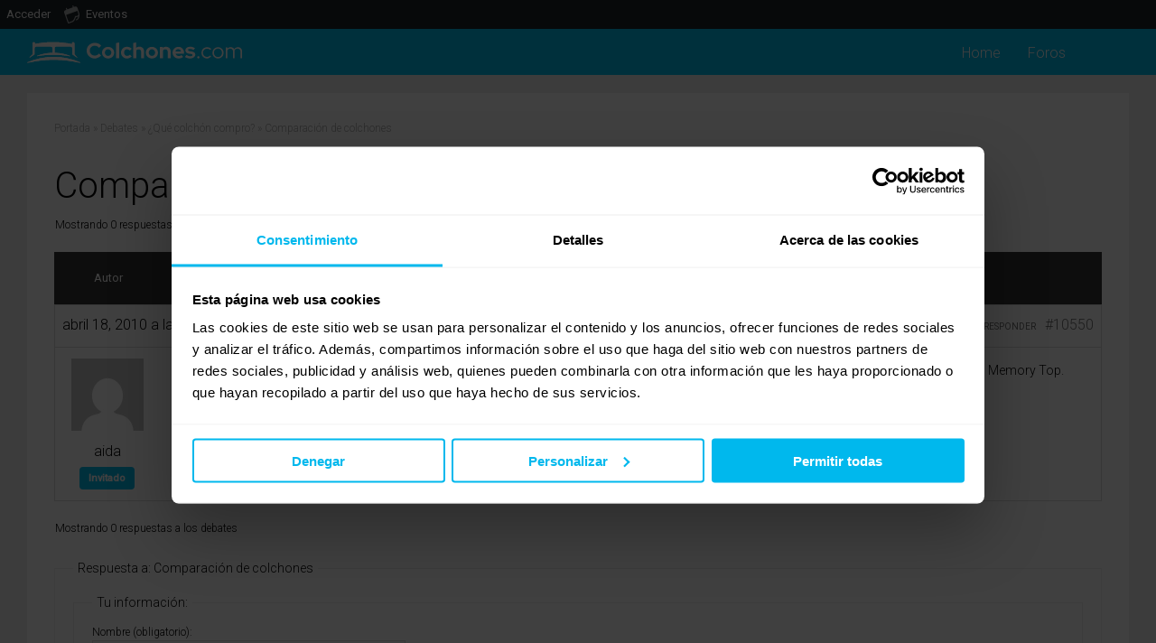

--- FILE ---
content_type: text/html; charset=utf-8
request_url: https://www.google.com/recaptcha/api2/anchor?ar=1&k=6LeLbPIpAAAAALqjAm9ZiiWTkR3yGVTL1wvOoViy&co=aHR0cHM6Ly93d3cuY29sY2hvbmVzLmNvbTo0NDM.&hl=en&v=PoyoqOPhxBO7pBk68S4YbpHZ&size=normal&anchor-ms=20000&execute-ms=30000&cb=6pleeulio69v
body_size: 50509
content:
<!DOCTYPE HTML><html dir="ltr" lang="en"><head><meta http-equiv="Content-Type" content="text/html; charset=UTF-8">
<meta http-equiv="X-UA-Compatible" content="IE=edge">
<title>reCAPTCHA</title>
<style type="text/css">
/* cyrillic-ext */
@font-face {
  font-family: 'Roboto';
  font-style: normal;
  font-weight: 400;
  font-stretch: 100%;
  src: url(//fonts.gstatic.com/s/roboto/v48/KFO7CnqEu92Fr1ME7kSn66aGLdTylUAMa3GUBHMdazTgWw.woff2) format('woff2');
  unicode-range: U+0460-052F, U+1C80-1C8A, U+20B4, U+2DE0-2DFF, U+A640-A69F, U+FE2E-FE2F;
}
/* cyrillic */
@font-face {
  font-family: 'Roboto';
  font-style: normal;
  font-weight: 400;
  font-stretch: 100%;
  src: url(//fonts.gstatic.com/s/roboto/v48/KFO7CnqEu92Fr1ME7kSn66aGLdTylUAMa3iUBHMdazTgWw.woff2) format('woff2');
  unicode-range: U+0301, U+0400-045F, U+0490-0491, U+04B0-04B1, U+2116;
}
/* greek-ext */
@font-face {
  font-family: 'Roboto';
  font-style: normal;
  font-weight: 400;
  font-stretch: 100%;
  src: url(//fonts.gstatic.com/s/roboto/v48/KFO7CnqEu92Fr1ME7kSn66aGLdTylUAMa3CUBHMdazTgWw.woff2) format('woff2');
  unicode-range: U+1F00-1FFF;
}
/* greek */
@font-face {
  font-family: 'Roboto';
  font-style: normal;
  font-weight: 400;
  font-stretch: 100%;
  src: url(//fonts.gstatic.com/s/roboto/v48/KFO7CnqEu92Fr1ME7kSn66aGLdTylUAMa3-UBHMdazTgWw.woff2) format('woff2');
  unicode-range: U+0370-0377, U+037A-037F, U+0384-038A, U+038C, U+038E-03A1, U+03A3-03FF;
}
/* math */
@font-face {
  font-family: 'Roboto';
  font-style: normal;
  font-weight: 400;
  font-stretch: 100%;
  src: url(//fonts.gstatic.com/s/roboto/v48/KFO7CnqEu92Fr1ME7kSn66aGLdTylUAMawCUBHMdazTgWw.woff2) format('woff2');
  unicode-range: U+0302-0303, U+0305, U+0307-0308, U+0310, U+0312, U+0315, U+031A, U+0326-0327, U+032C, U+032F-0330, U+0332-0333, U+0338, U+033A, U+0346, U+034D, U+0391-03A1, U+03A3-03A9, U+03B1-03C9, U+03D1, U+03D5-03D6, U+03F0-03F1, U+03F4-03F5, U+2016-2017, U+2034-2038, U+203C, U+2040, U+2043, U+2047, U+2050, U+2057, U+205F, U+2070-2071, U+2074-208E, U+2090-209C, U+20D0-20DC, U+20E1, U+20E5-20EF, U+2100-2112, U+2114-2115, U+2117-2121, U+2123-214F, U+2190, U+2192, U+2194-21AE, U+21B0-21E5, U+21F1-21F2, U+21F4-2211, U+2213-2214, U+2216-22FF, U+2308-230B, U+2310, U+2319, U+231C-2321, U+2336-237A, U+237C, U+2395, U+239B-23B7, U+23D0, U+23DC-23E1, U+2474-2475, U+25AF, U+25B3, U+25B7, U+25BD, U+25C1, U+25CA, U+25CC, U+25FB, U+266D-266F, U+27C0-27FF, U+2900-2AFF, U+2B0E-2B11, U+2B30-2B4C, U+2BFE, U+3030, U+FF5B, U+FF5D, U+1D400-1D7FF, U+1EE00-1EEFF;
}
/* symbols */
@font-face {
  font-family: 'Roboto';
  font-style: normal;
  font-weight: 400;
  font-stretch: 100%;
  src: url(//fonts.gstatic.com/s/roboto/v48/KFO7CnqEu92Fr1ME7kSn66aGLdTylUAMaxKUBHMdazTgWw.woff2) format('woff2');
  unicode-range: U+0001-000C, U+000E-001F, U+007F-009F, U+20DD-20E0, U+20E2-20E4, U+2150-218F, U+2190, U+2192, U+2194-2199, U+21AF, U+21E6-21F0, U+21F3, U+2218-2219, U+2299, U+22C4-22C6, U+2300-243F, U+2440-244A, U+2460-24FF, U+25A0-27BF, U+2800-28FF, U+2921-2922, U+2981, U+29BF, U+29EB, U+2B00-2BFF, U+4DC0-4DFF, U+FFF9-FFFB, U+10140-1018E, U+10190-1019C, U+101A0, U+101D0-101FD, U+102E0-102FB, U+10E60-10E7E, U+1D2C0-1D2D3, U+1D2E0-1D37F, U+1F000-1F0FF, U+1F100-1F1AD, U+1F1E6-1F1FF, U+1F30D-1F30F, U+1F315, U+1F31C, U+1F31E, U+1F320-1F32C, U+1F336, U+1F378, U+1F37D, U+1F382, U+1F393-1F39F, U+1F3A7-1F3A8, U+1F3AC-1F3AF, U+1F3C2, U+1F3C4-1F3C6, U+1F3CA-1F3CE, U+1F3D4-1F3E0, U+1F3ED, U+1F3F1-1F3F3, U+1F3F5-1F3F7, U+1F408, U+1F415, U+1F41F, U+1F426, U+1F43F, U+1F441-1F442, U+1F444, U+1F446-1F449, U+1F44C-1F44E, U+1F453, U+1F46A, U+1F47D, U+1F4A3, U+1F4B0, U+1F4B3, U+1F4B9, U+1F4BB, U+1F4BF, U+1F4C8-1F4CB, U+1F4D6, U+1F4DA, U+1F4DF, U+1F4E3-1F4E6, U+1F4EA-1F4ED, U+1F4F7, U+1F4F9-1F4FB, U+1F4FD-1F4FE, U+1F503, U+1F507-1F50B, U+1F50D, U+1F512-1F513, U+1F53E-1F54A, U+1F54F-1F5FA, U+1F610, U+1F650-1F67F, U+1F687, U+1F68D, U+1F691, U+1F694, U+1F698, U+1F6AD, U+1F6B2, U+1F6B9-1F6BA, U+1F6BC, U+1F6C6-1F6CF, U+1F6D3-1F6D7, U+1F6E0-1F6EA, U+1F6F0-1F6F3, U+1F6F7-1F6FC, U+1F700-1F7FF, U+1F800-1F80B, U+1F810-1F847, U+1F850-1F859, U+1F860-1F887, U+1F890-1F8AD, U+1F8B0-1F8BB, U+1F8C0-1F8C1, U+1F900-1F90B, U+1F93B, U+1F946, U+1F984, U+1F996, U+1F9E9, U+1FA00-1FA6F, U+1FA70-1FA7C, U+1FA80-1FA89, U+1FA8F-1FAC6, U+1FACE-1FADC, U+1FADF-1FAE9, U+1FAF0-1FAF8, U+1FB00-1FBFF;
}
/* vietnamese */
@font-face {
  font-family: 'Roboto';
  font-style: normal;
  font-weight: 400;
  font-stretch: 100%;
  src: url(//fonts.gstatic.com/s/roboto/v48/KFO7CnqEu92Fr1ME7kSn66aGLdTylUAMa3OUBHMdazTgWw.woff2) format('woff2');
  unicode-range: U+0102-0103, U+0110-0111, U+0128-0129, U+0168-0169, U+01A0-01A1, U+01AF-01B0, U+0300-0301, U+0303-0304, U+0308-0309, U+0323, U+0329, U+1EA0-1EF9, U+20AB;
}
/* latin-ext */
@font-face {
  font-family: 'Roboto';
  font-style: normal;
  font-weight: 400;
  font-stretch: 100%;
  src: url(//fonts.gstatic.com/s/roboto/v48/KFO7CnqEu92Fr1ME7kSn66aGLdTylUAMa3KUBHMdazTgWw.woff2) format('woff2');
  unicode-range: U+0100-02BA, U+02BD-02C5, U+02C7-02CC, U+02CE-02D7, U+02DD-02FF, U+0304, U+0308, U+0329, U+1D00-1DBF, U+1E00-1E9F, U+1EF2-1EFF, U+2020, U+20A0-20AB, U+20AD-20C0, U+2113, U+2C60-2C7F, U+A720-A7FF;
}
/* latin */
@font-face {
  font-family: 'Roboto';
  font-style: normal;
  font-weight: 400;
  font-stretch: 100%;
  src: url(//fonts.gstatic.com/s/roboto/v48/KFO7CnqEu92Fr1ME7kSn66aGLdTylUAMa3yUBHMdazQ.woff2) format('woff2');
  unicode-range: U+0000-00FF, U+0131, U+0152-0153, U+02BB-02BC, U+02C6, U+02DA, U+02DC, U+0304, U+0308, U+0329, U+2000-206F, U+20AC, U+2122, U+2191, U+2193, U+2212, U+2215, U+FEFF, U+FFFD;
}
/* cyrillic-ext */
@font-face {
  font-family: 'Roboto';
  font-style: normal;
  font-weight: 500;
  font-stretch: 100%;
  src: url(//fonts.gstatic.com/s/roboto/v48/KFO7CnqEu92Fr1ME7kSn66aGLdTylUAMa3GUBHMdazTgWw.woff2) format('woff2');
  unicode-range: U+0460-052F, U+1C80-1C8A, U+20B4, U+2DE0-2DFF, U+A640-A69F, U+FE2E-FE2F;
}
/* cyrillic */
@font-face {
  font-family: 'Roboto';
  font-style: normal;
  font-weight: 500;
  font-stretch: 100%;
  src: url(//fonts.gstatic.com/s/roboto/v48/KFO7CnqEu92Fr1ME7kSn66aGLdTylUAMa3iUBHMdazTgWw.woff2) format('woff2');
  unicode-range: U+0301, U+0400-045F, U+0490-0491, U+04B0-04B1, U+2116;
}
/* greek-ext */
@font-face {
  font-family: 'Roboto';
  font-style: normal;
  font-weight: 500;
  font-stretch: 100%;
  src: url(//fonts.gstatic.com/s/roboto/v48/KFO7CnqEu92Fr1ME7kSn66aGLdTylUAMa3CUBHMdazTgWw.woff2) format('woff2');
  unicode-range: U+1F00-1FFF;
}
/* greek */
@font-face {
  font-family: 'Roboto';
  font-style: normal;
  font-weight: 500;
  font-stretch: 100%;
  src: url(//fonts.gstatic.com/s/roboto/v48/KFO7CnqEu92Fr1ME7kSn66aGLdTylUAMa3-UBHMdazTgWw.woff2) format('woff2');
  unicode-range: U+0370-0377, U+037A-037F, U+0384-038A, U+038C, U+038E-03A1, U+03A3-03FF;
}
/* math */
@font-face {
  font-family: 'Roboto';
  font-style: normal;
  font-weight: 500;
  font-stretch: 100%;
  src: url(//fonts.gstatic.com/s/roboto/v48/KFO7CnqEu92Fr1ME7kSn66aGLdTylUAMawCUBHMdazTgWw.woff2) format('woff2');
  unicode-range: U+0302-0303, U+0305, U+0307-0308, U+0310, U+0312, U+0315, U+031A, U+0326-0327, U+032C, U+032F-0330, U+0332-0333, U+0338, U+033A, U+0346, U+034D, U+0391-03A1, U+03A3-03A9, U+03B1-03C9, U+03D1, U+03D5-03D6, U+03F0-03F1, U+03F4-03F5, U+2016-2017, U+2034-2038, U+203C, U+2040, U+2043, U+2047, U+2050, U+2057, U+205F, U+2070-2071, U+2074-208E, U+2090-209C, U+20D0-20DC, U+20E1, U+20E5-20EF, U+2100-2112, U+2114-2115, U+2117-2121, U+2123-214F, U+2190, U+2192, U+2194-21AE, U+21B0-21E5, U+21F1-21F2, U+21F4-2211, U+2213-2214, U+2216-22FF, U+2308-230B, U+2310, U+2319, U+231C-2321, U+2336-237A, U+237C, U+2395, U+239B-23B7, U+23D0, U+23DC-23E1, U+2474-2475, U+25AF, U+25B3, U+25B7, U+25BD, U+25C1, U+25CA, U+25CC, U+25FB, U+266D-266F, U+27C0-27FF, U+2900-2AFF, U+2B0E-2B11, U+2B30-2B4C, U+2BFE, U+3030, U+FF5B, U+FF5D, U+1D400-1D7FF, U+1EE00-1EEFF;
}
/* symbols */
@font-face {
  font-family: 'Roboto';
  font-style: normal;
  font-weight: 500;
  font-stretch: 100%;
  src: url(//fonts.gstatic.com/s/roboto/v48/KFO7CnqEu92Fr1ME7kSn66aGLdTylUAMaxKUBHMdazTgWw.woff2) format('woff2');
  unicode-range: U+0001-000C, U+000E-001F, U+007F-009F, U+20DD-20E0, U+20E2-20E4, U+2150-218F, U+2190, U+2192, U+2194-2199, U+21AF, U+21E6-21F0, U+21F3, U+2218-2219, U+2299, U+22C4-22C6, U+2300-243F, U+2440-244A, U+2460-24FF, U+25A0-27BF, U+2800-28FF, U+2921-2922, U+2981, U+29BF, U+29EB, U+2B00-2BFF, U+4DC0-4DFF, U+FFF9-FFFB, U+10140-1018E, U+10190-1019C, U+101A0, U+101D0-101FD, U+102E0-102FB, U+10E60-10E7E, U+1D2C0-1D2D3, U+1D2E0-1D37F, U+1F000-1F0FF, U+1F100-1F1AD, U+1F1E6-1F1FF, U+1F30D-1F30F, U+1F315, U+1F31C, U+1F31E, U+1F320-1F32C, U+1F336, U+1F378, U+1F37D, U+1F382, U+1F393-1F39F, U+1F3A7-1F3A8, U+1F3AC-1F3AF, U+1F3C2, U+1F3C4-1F3C6, U+1F3CA-1F3CE, U+1F3D4-1F3E0, U+1F3ED, U+1F3F1-1F3F3, U+1F3F5-1F3F7, U+1F408, U+1F415, U+1F41F, U+1F426, U+1F43F, U+1F441-1F442, U+1F444, U+1F446-1F449, U+1F44C-1F44E, U+1F453, U+1F46A, U+1F47D, U+1F4A3, U+1F4B0, U+1F4B3, U+1F4B9, U+1F4BB, U+1F4BF, U+1F4C8-1F4CB, U+1F4D6, U+1F4DA, U+1F4DF, U+1F4E3-1F4E6, U+1F4EA-1F4ED, U+1F4F7, U+1F4F9-1F4FB, U+1F4FD-1F4FE, U+1F503, U+1F507-1F50B, U+1F50D, U+1F512-1F513, U+1F53E-1F54A, U+1F54F-1F5FA, U+1F610, U+1F650-1F67F, U+1F687, U+1F68D, U+1F691, U+1F694, U+1F698, U+1F6AD, U+1F6B2, U+1F6B9-1F6BA, U+1F6BC, U+1F6C6-1F6CF, U+1F6D3-1F6D7, U+1F6E0-1F6EA, U+1F6F0-1F6F3, U+1F6F7-1F6FC, U+1F700-1F7FF, U+1F800-1F80B, U+1F810-1F847, U+1F850-1F859, U+1F860-1F887, U+1F890-1F8AD, U+1F8B0-1F8BB, U+1F8C0-1F8C1, U+1F900-1F90B, U+1F93B, U+1F946, U+1F984, U+1F996, U+1F9E9, U+1FA00-1FA6F, U+1FA70-1FA7C, U+1FA80-1FA89, U+1FA8F-1FAC6, U+1FACE-1FADC, U+1FADF-1FAE9, U+1FAF0-1FAF8, U+1FB00-1FBFF;
}
/* vietnamese */
@font-face {
  font-family: 'Roboto';
  font-style: normal;
  font-weight: 500;
  font-stretch: 100%;
  src: url(//fonts.gstatic.com/s/roboto/v48/KFO7CnqEu92Fr1ME7kSn66aGLdTylUAMa3OUBHMdazTgWw.woff2) format('woff2');
  unicode-range: U+0102-0103, U+0110-0111, U+0128-0129, U+0168-0169, U+01A0-01A1, U+01AF-01B0, U+0300-0301, U+0303-0304, U+0308-0309, U+0323, U+0329, U+1EA0-1EF9, U+20AB;
}
/* latin-ext */
@font-face {
  font-family: 'Roboto';
  font-style: normal;
  font-weight: 500;
  font-stretch: 100%;
  src: url(//fonts.gstatic.com/s/roboto/v48/KFO7CnqEu92Fr1ME7kSn66aGLdTylUAMa3KUBHMdazTgWw.woff2) format('woff2');
  unicode-range: U+0100-02BA, U+02BD-02C5, U+02C7-02CC, U+02CE-02D7, U+02DD-02FF, U+0304, U+0308, U+0329, U+1D00-1DBF, U+1E00-1E9F, U+1EF2-1EFF, U+2020, U+20A0-20AB, U+20AD-20C0, U+2113, U+2C60-2C7F, U+A720-A7FF;
}
/* latin */
@font-face {
  font-family: 'Roboto';
  font-style: normal;
  font-weight: 500;
  font-stretch: 100%;
  src: url(//fonts.gstatic.com/s/roboto/v48/KFO7CnqEu92Fr1ME7kSn66aGLdTylUAMa3yUBHMdazQ.woff2) format('woff2');
  unicode-range: U+0000-00FF, U+0131, U+0152-0153, U+02BB-02BC, U+02C6, U+02DA, U+02DC, U+0304, U+0308, U+0329, U+2000-206F, U+20AC, U+2122, U+2191, U+2193, U+2212, U+2215, U+FEFF, U+FFFD;
}
/* cyrillic-ext */
@font-face {
  font-family: 'Roboto';
  font-style: normal;
  font-weight: 900;
  font-stretch: 100%;
  src: url(//fonts.gstatic.com/s/roboto/v48/KFO7CnqEu92Fr1ME7kSn66aGLdTylUAMa3GUBHMdazTgWw.woff2) format('woff2');
  unicode-range: U+0460-052F, U+1C80-1C8A, U+20B4, U+2DE0-2DFF, U+A640-A69F, U+FE2E-FE2F;
}
/* cyrillic */
@font-face {
  font-family: 'Roboto';
  font-style: normal;
  font-weight: 900;
  font-stretch: 100%;
  src: url(//fonts.gstatic.com/s/roboto/v48/KFO7CnqEu92Fr1ME7kSn66aGLdTylUAMa3iUBHMdazTgWw.woff2) format('woff2');
  unicode-range: U+0301, U+0400-045F, U+0490-0491, U+04B0-04B1, U+2116;
}
/* greek-ext */
@font-face {
  font-family: 'Roboto';
  font-style: normal;
  font-weight: 900;
  font-stretch: 100%;
  src: url(//fonts.gstatic.com/s/roboto/v48/KFO7CnqEu92Fr1ME7kSn66aGLdTylUAMa3CUBHMdazTgWw.woff2) format('woff2');
  unicode-range: U+1F00-1FFF;
}
/* greek */
@font-face {
  font-family: 'Roboto';
  font-style: normal;
  font-weight: 900;
  font-stretch: 100%;
  src: url(//fonts.gstatic.com/s/roboto/v48/KFO7CnqEu92Fr1ME7kSn66aGLdTylUAMa3-UBHMdazTgWw.woff2) format('woff2');
  unicode-range: U+0370-0377, U+037A-037F, U+0384-038A, U+038C, U+038E-03A1, U+03A3-03FF;
}
/* math */
@font-face {
  font-family: 'Roboto';
  font-style: normal;
  font-weight: 900;
  font-stretch: 100%;
  src: url(//fonts.gstatic.com/s/roboto/v48/KFO7CnqEu92Fr1ME7kSn66aGLdTylUAMawCUBHMdazTgWw.woff2) format('woff2');
  unicode-range: U+0302-0303, U+0305, U+0307-0308, U+0310, U+0312, U+0315, U+031A, U+0326-0327, U+032C, U+032F-0330, U+0332-0333, U+0338, U+033A, U+0346, U+034D, U+0391-03A1, U+03A3-03A9, U+03B1-03C9, U+03D1, U+03D5-03D6, U+03F0-03F1, U+03F4-03F5, U+2016-2017, U+2034-2038, U+203C, U+2040, U+2043, U+2047, U+2050, U+2057, U+205F, U+2070-2071, U+2074-208E, U+2090-209C, U+20D0-20DC, U+20E1, U+20E5-20EF, U+2100-2112, U+2114-2115, U+2117-2121, U+2123-214F, U+2190, U+2192, U+2194-21AE, U+21B0-21E5, U+21F1-21F2, U+21F4-2211, U+2213-2214, U+2216-22FF, U+2308-230B, U+2310, U+2319, U+231C-2321, U+2336-237A, U+237C, U+2395, U+239B-23B7, U+23D0, U+23DC-23E1, U+2474-2475, U+25AF, U+25B3, U+25B7, U+25BD, U+25C1, U+25CA, U+25CC, U+25FB, U+266D-266F, U+27C0-27FF, U+2900-2AFF, U+2B0E-2B11, U+2B30-2B4C, U+2BFE, U+3030, U+FF5B, U+FF5D, U+1D400-1D7FF, U+1EE00-1EEFF;
}
/* symbols */
@font-face {
  font-family: 'Roboto';
  font-style: normal;
  font-weight: 900;
  font-stretch: 100%;
  src: url(//fonts.gstatic.com/s/roboto/v48/KFO7CnqEu92Fr1ME7kSn66aGLdTylUAMaxKUBHMdazTgWw.woff2) format('woff2');
  unicode-range: U+0001-000C, U+000E-001F, U+007F-009F, U+20DD-20E0, U+20E2-20E4, U+2150-218F, U+2190, U+2192, U+2194-2199, U+21AF, U+21E6-21F0, U+21F3, U+2218-2219, U+2299, U+22C4-22C6, U+2300-243F, U+2440-244A, U+2460-24FF, U+25A0-27BF, U+2800-28FF, U+2921-2922, U+2981, U+29BF, U+29EB, U+2B00-2BFF, U+4DC0-4DFF, U+FFF9-FFFB, U+10140-1018E, U+10190-1019C, U+101A0, U+101D0-101FD, U+102E0-102FB, U+10E60-10E7E, U+1D2C0-1D2D3, U+1D2E0-1D37F, U+1F000-1F0FF, U+1F100-1F1AD, U+1F1E6-1F1FF, U+1F30D-1F30F, U+1F315, U+1F31C, U+1F31E, U+1F320-1F32C, U+1F336, U+1F378, U+1F37D, U+1F382, U+1F393-1F39F, U+1F3A7-1F3A8, U+1F3AC-1F3AF, U+1F3C2, U+1F3C4-1F3C6, U+1F3CA-1F3CE, U+1F3D4-1F3E0, U+1F3ED, U+1F3F1-1F3F3, U+1F3F5-1F3F7, U+1F408, U+1F415, U+1F41F, U+1F426, U+1F43F, U+1F441-1F442, U+1F444, U+1F446-1F449, U+1F44C-1F44E, U+1F453, U+1F46A, U+1F47D, U+1F4A3, U+1F4B0, U+1F4B3, U+1F4B9, U+1F4BB, U+1F4BF, U+1F4C8-1F4CB, U+1F4D6, U+1F4DA, U+1F4DF, U+1F4E3-1F4E6, U+1F4EA-1F4ED, U+1F4F7, U+1F4F9-1F4FB, U+1F4FD-1F4FE, U+1F503, U+1F507-1F50B, U+1F50D, U+1F512-1F513, U+1F53E-1F54A, U+1F54F-1F5FA, U+1F610, U+1F650-1F67F, U+1F687, U+1F68D, U+1F691, U+1F694, U+1F698, U+1F6AD, U+1F6B2, U+1F6B9-1F6BA, U+1F6BC, U+1F6C6-1F6CF, U+1F6D3-1F6D7, U+1F6E0-1F6EA, U+1F6F0-1F6F3, U+1F6F7-1F6FC, U+1F700-1F7FF, U+1F800-1F80B, U+1F810-1F847, U+1F850-1F859, U+1F860-1F887, U+1F890-1F8AD, U+1F8B0-1F8BB, U+1F8C0-1F8C1, U+1F900-1F90B, U+1F93B, U+1F946, U+1F984, U+1F996, U+1F9E9, U+1FA00-1FA6F, U+1FA70-1FA7C, U+1FA80-1FA89, U+1FA8F-1FAC6, U+1FACE-1FADC, U+1FADF-1FAE9, U+1FAF0-1FAF8, U+1FB00-1FBFF;
}
/* vietnamese */
@font-face {
  font-family: 'Roboto';
  font-style: normal;
  font-weight: 900;
  font-stretch: 100%;
  src: url(//fonts.gstatic.com/s/roboto/v48/KFO7CnqEu92Fr1ME7kSn66aGLdTylUAMa3OUBHMdazTgWw.woff2) format('woff2');
  unicode-range: U+0102-0103, U+0110-0111, U+0128-0129, U+0168-0169, U+01A0-01A1, U+01AF-01B0, U+0300-0301, U+0303-0304, U+0308-0309, U+0323, U+0329, U+1EA0-1EF9, U+20AB;
}
/* latin-ext */
@font-face {
  font-family: 'Roboto';
  font-style: normal;
  font-weight: 900;
  font-stretch: 100%;
  src: url(//fonts.gstatic.com/s/roboto/v48/KFO7CnqEu92Fr1ME7kSn66aGLdTylUAMa3KUBHMdazTgWw.woff2) format('woff2');
  unicode-range: U+0100-02BA, U+02BD-02C5, U+02C7-02CC, U+02CE-02D7, U+02DD-02FF, U+0304, U+0308, U+0329, U+1D00-1DBF, U+1E00-1E9F, U+1EF2-1EFF, U+2020, U+20A0-20AB, U+20AD-20C0, U+2113, U+2C60-2C7F, U+A720-A7FF;
}
/* latin */
@font-face {
  font-family: 'Roboto';
  font-style: normal;
  font-weight: 900;
  font-stretch: 100%;
  src: url(//fonts.gstatic.com/s/roboto/v48/KFO7CnqEu92Fr1ME7kSn66aGLdTylUAMa3yUBHMdazQ.woff2) format('woff2');
  unicode-range: U+0000-00FF, U+0131, U+0152-0153, U+02BB-02BC, U+02C6, U+02DA, U+02DC, U+0304, U+0308, U+0329, U+2000-206F, U+20AC, U+2122, U+2191, U+2193, U+2212, U+2215, U+FEFF, U+FFFD;
}

</style>
<link rel="stylesheet" type="text/css" href="https://www.gstatic.com/recaptcha/releases/PoyoqOPhxBO7pBk68S4YbpHZ/styles__ltr.css">
<script nonce="F_uKPu0aXK6ky-s8rYhtUg" type="text/javascript">window['__recaptcha_api'] = 'https://www.google.com/recaptcha/api2/';</script>
<script type="text/javascript" src="https://www.gstatic.com/recaptcha/releases/PoyoqOPhxBO7pBk68S4YbpHZ/recaptcha__en.js" nonce="F_uKPu0aXK6ky-s8rYhtUg">
      
    </script></head>
<body><div id="rc-anchor-alert" class="rc-anchor-alert"></div>
<input type="hidden" id="recaptcha-token" value="[base64]">
<script type="text/javascript" nonce="F_uKPu0aXK6ky-s8rYhtUg">
      recaptcha.anchor.Main.init("[\x22ainput\x22,[\x22bgdata\x22,\x22\x22,\[base64]/[base64]/[base64]/[base64]/[base64]/UltsKytdPUU6KEU8MjA0OD9SW2wrK109RT4+NnwxOTI6KChFJjY0NTEyKT09NTUyOTYmJk0rMTxjLmxlbmd0aCYmKGMuY2hhckNvZGVBdChNKzEpJjY0NTEyKT09NTYzMjA/[base64]/[base64]/[base64]/[base64]/[base64]/[base64]/[base64]\x22,\[base64]\x22,\[base64]/DqDZLw5Ffw6nDiFrDrTTCtsKDwotUGMOPJsKfORjCtMKaaMKgw6Flw6PCnw9iwpUXNmnDsyhkw4wyFAZNeW/CrcK/wpDDp8ODcBZzwoLCpnQFVMO9JANEw49PwovCj07ChlLDsUzCjMOnwosEw41BwqHCgMOtfcOIdBjCl8K4wqYkw6hWw7dmw7VRw4QhwrRaw5QrL0JXw4QMG2U0TS/[base64]/CjVFLbDcaw7jDmcOOw5RCwqcqw6/DksKoFA7DlsKiwrQxwoM3GMOXRxLCuMOxwoPCtMObwofDoXwCw4PDuAUwwoI9QBLCncOFNSB7SD42GcOGVMOyIUBgN8KDw5DDp2ZAwqU4EHTDn3RSw63Cr2bDlcK/LQZ1w4rCs2dcwpjCjhtLb3nDmBrCvyDCqMObwpfDtcOLf1rDoB/[base64]/[base64]/[base64]/fsOjdMOUXltAw54NJMOpw7Qyw7bCskXDp8KgMcKVw7jCv2LDoj/CpsK/TydAwrQELnvCrF/ChDzDuMKuU3Z9wqbCv1bCu8OEw5HDo8K7FXgnVcOPwrzCkQLDhMKvF0tzw5Igwq/DtnPDviJhIsOaw4vCg8OJBW/DnsK3aTHDhsOtQwrCt8Ovf3vCp2MMNMK7bMOVwr/Cp8KmwqLCmHzDtcKjwrtxdcO1wq10wpHCqVfCmgfDuMK7HiPClQLCp8OTIGDDv8OWw4/CiH0YLsOOdifDmMKsbMO3QsKew7oywrVywq/CucKvwqTCosKwwrwOwr/Cu8OTwrfDkEfDtH1oKhlgQhxjw6B/DMOkwqdRwobDh1YeJU7CoWgow6ofwrpHw6TDtyfCr0k0w5TCsmsmwojDtTTDsUBjwpF0w48uw403SVzCt8KPesOOwqXCm8OuwqpuwoZ9QykEfhZgdkDChScyR8KLw6jCnwUJCyTDnQgYasKAw4DDocOmScOkw65Yw7YKwqbCpTdLw7F+ETl5VQp2P8OzG8O6wpZQwp/DncKvwpZZJ8KwwoBqLcOIwr4ADQAuwppOw77DusO7AsKEwprDpsOlw6zCu8OCe00ITjrCgx1ZMMOPwrrDgjDCjQrDlQHCqcODwrYtBwnCvG/DusKNTMOdw7Ucw4Igw5rCnMOpwqptYjvCrVVmbyVGwqfDvcK9FcKMwr7DsAJTwrpULTXDrsKlfMOCAsO1YsKRwqPDhTNrw4bDu8Orwo5hw5HCvBzDqsOvTMOewqIowr7DjgzCs3x5fxPCpMKxw5BldGHClTjDu8K/eW/DjAguPD7DrijDu8O1w7w2HytBXsKqw4zCsVEBw7PCoMORwqk4wpdcwpIvw61lJ8KBwrLClMObw7QIFQoxC8KYeEDCp8KkF8O3w5sGw5E1w497a38AwrDCjsOKw5/[base64]/Dv8KdwqDDnyYCLsOdYsKhOF3DujXCjCU0IgvDr089EsOnFALDq8ODwowPO1XCi0TDtCnChcOqO8KHJMKAw7vDn8OZwroNA19Dwp3CnMOpC8KmDjYlw6odw5fDiyAZw6DClcK7wrjCvcOsw4VNCUJLBsOOfsKuw47DvsK4JTjCncOSw4xYKMOdwr9/wqsjw4vCuMKMc8KLKX5zfcKpdjnCtMKWKCVVwosKw7dmQ8KSHMKrXElTw58Bwr/CiMOFSHDDgsKbwpnCui02H8KaU0gxLcOOBznCj8KiJsKNecKsBX/CqgnDv8KST1MgSSxrwo43bSFLw7TCnynCsRPClBLCukEzJMO4HSs9wpliw5LDuMKWw7bCn8OtRTMPw4DDrSlPw7E5Rj8FDDjChwXCs17CosKKwrw4w5zDqsO8w71APk0qS8Otw4zCkSbCq1/CvMOCGsKBwo7CjSXCoMK8IsOXw7o/NCcOfcOuw4BUIDHDtsOlB8KZw4/CpUBubzjCr2QJwoQAwq/DpS7Ct2dFwqPDqcOjw7sFwpPDokpGIMKoV2lJwrNBM8KAZw3CpsKAQhnDm1xiwo5eW8O6LMO6w5w/KsKifXvDgUxfw6UCwrcpCQNACcOkXMKCwosSScOAcMK4O1ssw7fDt1jDpsOMwolKD005QCk6w5vDlsOqw6nCmsO5VWTCozVuasKfw58rYcOhw4XCkwpqw5DDrMKLAzxhw7YBUcOVdcOHwroNbVTDjUwfN8OoU1fCg8KrCsOaZVzDn3PDlMOhegwRw4Vcwq/[base64]/DicKFw65Fw4tTw57DhyR6dsKZwr/CicKXw7LDlwTDm8KNOFIrw7czNcKYw4N6AnjCtUXCmGwjwrjCoj/DpW/DkMKZYMO0w6JUwpLCjw/CjmjDpMK5PQvDqMOoW8K9w4LDhS5qJnDDvMKNbUbDvHVjw6fDtsKLU2HDkcOUwoMewqM/F8KTEcKBI1vChyvCihVPw71vfXvChMK0w5bCucOHw6bCnsKdw6srwrZqwq7DqcKywrnCo8O+wpkOw7XCoQjDhU5Aw5PDqMKPw7/DnMOZwq3Ds8KfLGfCvsKZeH0IB8KMDcO8HgfCgsK6w6pnw7PChsOPwo3DuhZbRMKvMsKxw7bCj8KHNhrCvkx2w5fDlcKEwozDusKKwrgDw5w3wrrDkMOEw5fDjMKDHcOxQCPDscKKDMKOd0LDmsKwCVHCmsOcXnnCnsKwU8K/QcOnwqksw4I6wr1XwrfDgXPCsMONVsKuw5nDow7Dni56FRfCmXASe13DhT3CnGLDqSrDusK/w59ww5LDjMOfw5txwrkTAUQHwod2D8KsQsK1CcKDw54qw5M/w4bCiR/DksKiY8Kaw5DCnsKAw4RkezbCqALCosOow6XDtCQRbnZwwqdLI8Kyw5FMVMOcwodEwr1UU8OGMjRawrPDmsKENcOFw4JiSzDChwjCqiTCmHJeaBXCri3DgsKOPwUfwos8wovCnR9zXQksSMKCOCjCn8O/ZcOTwoxtdMOBw5Usw4HDpMOLw6EFw68Sw4sRXsKZw6puAG/DvBh3wqoSw7DCoMOYFxkXYcOPVQvDsW7Cny17FCk7wqF3wo7ClFjCv3LDh2NbwrHCmlvDjlRewp0hwo3CtArCj8Kyw6oyV3slHcOBwo7ChsO0w4DDsMO0wqfChWAjT8OEw6pIw43Dt8OocUhyw7zDjk4hfMKXw7/CucOAAcO8wqptB8O4JMKSR092w6EdBcOaw6DDlAvCjMOEeCZQXSw9wqzCrhB0w7HDugZ+AMKjw7ZFVsKWw4vDhkzDsMKBwqXDrHF4KSbCtcKjNlHDq2dZP2XDicO4wo3DssK1wojCvnfCtsKcJjnCnsKTwpNEw6PDpz1yw6s2QsO5QMKww6/DucKAex59wq7CiFUKTmchRsODw44QSMOHw7TDmk3CmhIvK8OOJ0TDo8O7wqzCtcKCwoHDvRh4WRlxZn5BRcKjw6oFH07DgsKYXsObT2DDkCDChQnCl8Kiw7fCqjHDvcK0wrzCqsOQMcOJIMOZG0/Crz02bMKgwpLDl8KiwobDnsObw75pwrtMw57Dl8KdGMKawo7ChXfCqsKeYVzDnsO/wp8WOBrDv8K/LcOqIcKew43CvcOwWi7DvEnCsMKsw4QFwrVpw41ffUQgOhpxwpnCmSfDtQZXczVUw5IMfA8GFMOjIiBYw6kvCxYIwrAKRMKebcKdRzXDl2nDtcKNw7/[base64]/Dl3BlwrtpR8OlwrQ4wps2XcK+fjvCgAl5JMKDw5/Ci8KTw4bClMOXw4NYYAnDmsOfwrnClR9aWsO7wrU/[base64]/DiMKjw4VswpvCn8OKbcOSwqrCssODRVrDu8KCwoMaw7UswpheQi0lwq1HYC0oKMOiN1HCswcEQ3oaw47DpMOPbsOWZ8OVw7oAw49nw7bCmsKlwo3CqMKoDyDDsHLDmXVKZTDCp8O6wrkTSS5Yw73Cilgbwo/CvMKvCMOywqsRwoFUwq9RwrNxwr7Dg0XCmlPDizfDhj3CsjNVDsObL8KjelnDiAXDqAQ+A8K/wqnCgMKOw6EWdsOJGsOMwpfCi8K6MGnDicO/[base64]/CksKZw6vDtcKbc8OxacKcw7PCt8K4woDDqxPCmMOKw7jDuMKbKU8wwrTChsOywoXDnAZqw5XDhsKZwprCrBkWw4U6GcKtdxbCv8K4w4UcZMK4flDDkVlCCHpGXcKMw6tiLDzDim7ChBtgJEpBRSzDjsOpwoHCuC/CjykzNiB/wqIHHXMpw7LCk8Kkwo99w51/w5rDl8KewqsCw4k+worDiTHCimTDncOawovCuWLDjV7DtsKGw4IXw5saw4BFGMKSworCtC8SQ8Kvw4AHQ8K7O8OuXMK8Xxd8G8KvV8OYZXl5e29Iwp9xw4XDhisxMMO1X3IawrJoGmLCjjHDk8OZwqQGwpXCtMKgwqHDvG/DqFgiw4YofcOow5lOw73DgsOgGMKMw53CnwMbw5c6PMKPw6MGSnA1w4rDgcKFJMOlw6oGED7CpcOMUMKZw67DvsONw6t3JsOZwo3CjcO/KsK+WF/DlMOhworDuRnCjEjDqsKowqDCuMOpBcOswpLCmMOJYXDCrnvDmQTDncO4wqNYwoTDqQYJw753woh+P8KDwrrCqiDDpcKpGMKaOBJrCMKMOQzCmMOSMQRuJMK5M8KRw7VqwqnCogVkM8O5wqcNaCnDnsKnw5/DssKBwpd5w4PCtEQOZcK5wo1uZgzDu8KnXcKHwp/[base64]/R3teDCNgw5bDo3LCgMK9YsOBwqAyw7Rgw4dHD3/CqANdcnEaXQrCnjfDksOrwqE5wqrCp8OSTcKuw5gqw5zDs1vDiSXDpDZqTl5iHcK6EV1hwoLCnXlEE8O6w6VaQWbCriJHw7Yvwrc0PSnCsCQow6DClcKowqIrTMKUw50CLxjDtQUAK055w7nCicK/Z3o+w7jDsMKrwr3Cj8O8FsKHw4fDksORw7Vfw4nChsOqwoNlw53CrsKrwqTDjhdAw67CrQzCmsKOLnXCjQHDgU3CvzxGOMKtFn3Dijsyw69rw719wq/CrEouwoN5wpXDgsOQw58ewr/CtsKVMictesKCXMKfRsOQwprCg1LCoinCmSkMwrfCsG/DvUwJV8K2w77CocKHw6fCl8OOw6DCqMOqdsOFwonDi1PDsBbDlcOUQMKLNcKAKiBvw73DhkvDvcOPPsOPR8KzBCkHbMOTSsOtXRXDsQJcTcOyw7fCrMO5w6/CsTAbw7xvwrd+w4Fkw6DDlhLDmiAsw6zDhwXCh8ORfxJ8w65dw75FwpoPH8KewpMQGcK5wovDmcKsfMKKcSxRw4TDisKCZjJ+GG3CjMKuw5zCpgjDhx/ClcKwbjHDn8Ohw53ChC0cf8Omwq4DfWMYT8OkwoTDqzfDrWg3wrdVf8KaegZKwqjDvMOJFEg6ElfDoMKUVyXCkyDCh8K3UMO2Y1MnwrhcZsKSwojChGxFZcOdZMK2a23CrMKjwod5w5XDi37DpcKFwooKdTIqw6DDqcKwwq9qw7U0IMOfGmYzwpzDj8ONNH/DlHHCsURzEMKRw6YBTsK/[base64]/bntTDsKywoJqXcKswo/DmsOEbEXCpMKHwpzCoRjDp8Kyw6/[base64]/w7rCjMKyw4NGwrnCl8Kdw63DocKsOwgEwptcw6gbNgtBw6EeJ8OTIMOQw55ywoxCwqDCs8KIwoEhKcKUwo/ChsKbJU/CrcKwSxFzw5BbAGDCksOpKMOewqzDpMKXw7vDqTl3w73ClsKLwpM/w5XCiQPCg8OmwrTCjsKWwqgPRyjCsHNqfsOLdsKLXMKEFcOPRsOow75AEQXDvsKfYcOYRTNfDsKSw5Yow6DCpMOvwrY9w5nDkcOIw7LDkkVhdD5uWi0WByjCgMKOw5zDrMOjNypgK0TChsKyGDdYwr9MGXodw4Z6ShMKBsK/w43ClAs9WsOgRcOxXcKawo1ow63DmUhJw4HDuMOrQ8K+IcKkLcONwrkgZiTCtknCgcKzWsO6NyvDmVYMCH1mwpgIw6bDjcKfw4ssWMOAwq19w5nCqhNAwozDnAzDusOOMS9uwotbVmtnw7zCg2XDuMKcDcKQUyEHdsOMwqPCsS/[base64]/Z8Kkw5swWEQnw63DtsOvbQvDgsKsw7NFw6bDmn8rwq9WacKOwq3CosKFFsKZGWzCughvSQrCjMKlU0HDh0TDpMKnwq/[base64]/DmMKCw7owwrw9w6TDhsKwcgQTFy7Do1pQfsO7N8OgZw/[base64]/[base64]/LMKWwqbDlMKbwoXCpzcndcKia8OpwrwwKVzCnsOowqdMScKofsK0BGXDm8KNw5RKLlFzGDvCpyPDhsKgZT7CpVwrw4TCjjPCjAnCjcOsN2rDgEzCrMOIZ3MYwr8Nwo8AQMOpbUQQw4/Cl3/CuMKmNU7CkHjCkxp9w6bDpGTCh8KgwoXCjh5jVMK+S8KHwqFnVsKQw58BdcKzwqPCpitTRQ8ZLmzDmxNnwooxNlg/KTs+w4p2wq7DrSMyLMKbZkXDlifCvALDocOId8Oiw7wAaGNZw6EPc2sXcMOiS0Ejwr3DgQ5Zw691UcKLbDUqX8KQw4jCiMOzw4/DmMOTVMKLwqAKQ8OGw4jDvMOWwrzDp2s3SSLDgk8Mwp/[base64]/CjDnDm1lwWcKDw7xJccKRwooGUFTDqMOgKSJWDsKGw57DiiPCrBE9IV1RwpvClcO4YcO8w4JIw4l6w4gZw6RiYcO/w53DucOLcSrCt8OLw5rCgsK4AU3Cq8KUwq/Cp33CkmXDuMOOeio6YcKtw7gbw4zDpHnCgsKcScKWDAfDpFDDqMKQEcO6ckcjw64yWsOrwqpcV8OzA2E5wq/CsMKSwrFNwqJnNnjDig4AwqTDscOGwp7DtMK7wodlMgXDrMKcBXgrwpPDrsKWWilJEcKbwqHCgEXCkMOOZGhbwqzCnsKCZsOhbx7Dn8OVw4vDosOiw63Dj3ogwqU8ZUkOw50aDxQSBSfDrsODDkvClWTCjWHDtcODIWnClcK/[base64]/DoGsxI2osw6PCmiLCjT4Iw68BExhYwq0JRsOTwqszwq3DmcKfYcKIIHlaQ37CusOMBRleSMKEwoIwKcO2w7PDjWgZaMK+JcOxw7zDiT7DgMOqw4tHJcO2w4PDpSJNwpHCjsOEwpIYJ3R9WsOfXw7CvxADw6M+w4jCjivCnB/[base64]/Ds3UnSkDCjBw7HMKJU8Otw4QYS8OQT8OjAGIYw7LCqcO1YjrCp8KpwpN/fErDv8OWw6B3w5UuLMO2WcKTDVLCsFNjOMObw6jDjzNBccOuAsOSw4UZe8OzwpkmFi0PwpgWOFnCqsOGw7htawTDtkhSODrCtjctIMO3wqHChlUcw6vDmsKBw5o1FMKsw6nDrsOgP8OEw7fDkR3DshcFXsKKwrRlw6RRN8OrwrNOYcKIw5/ClWsEIgXCty4/USptwqDChiLCt8Osw6TCplEMYcOcaBDChAvDnDLDtFrDuT3DosO/[base64]/DrsKnwqx2PQIyI3ZOQynCtQLDo8KswrPCr8KEXsOwwqlvMGXCl2ctVQfDqEkMasOyLMKJDx7CkFzDkzDChFLDoybCosOdJ11sw63DgsOaDVjDusKiRcORwrN/woLDs8OiwpDCrMOcw6/CscOjMMK6DmLDlsK3FmpXw43DmCjCksKBFcOiwrNqwo3CrMOQw50jwrTDlk8XPMOcw6ERC384UmcJfHA0f8Okw4FDcxzDokDCkRg/BH7Cu8O/[base64]/DqxTDvHYhQ8OuwonCgjPDhiAWwqnDjMOAw6jDssKqdEHCtsKMwrwCw6TCssO3w7DDtULDjMK7wo7DvRDCicK9w7vCuVDDi8KvcDXCpcKIwrfDhlDDsCvDtywDw6h1EMO/bMOPwpLCmRPDlsOhwqplbcKUw6HDqsKodzsQwojDni7Cr8K0woosw64CP8KHKsO/K8O5Wg84wqF6DMKawo/Cj0vCnB8xwqvCrsKjF8O1w6EkGsKiRjkuwpdFwpwkTMKOHsKUXMOrXj8jwrTDo8O0LFdPanFSQ2tUcjXClmETJMOlfsONwqTDm8K6aj5HfMOvRBIGfsOIwrjDihYXwpdtPknDoU16K13CgcOzwprDksKhJVfDnXx/YADDm0vCnMKjFnrDmGszwoDCq8KCw6DDmDrDqWkmw6rCqMOZwp1mw7TDm8OzIsOMHsK9wpnCocODU285KHLDmcOyBMOhwpItOsKvJ2/DpsOULsKZBSfDp1bChsOew5bCiEzCjcKGS8OWw6LCpho9ESvDswAHwpHDrsKlVcOBYMKUH8Kyw4PDsnvCkcO9woTClMK1M0tbw43Cj8OqwojCkl4IZMOtw4nCkU5Rw6bDicK/w7/Dq8ODwozDssOOLMKdw5bCrmfCsTnDhScOw5dgwpvCpUc3wqDDiMKDw57DjBVNQRB5AMOGWMK7SsOVF8KRTAJGwopzwo0uwpB7clbDlhQGPsKOMsK9w4gxwq3DvsK9Zk/[base64]/wpfDmi7DhMO/w6p2w7cmwqxUwqMSw63Ci1diw4MNci1BwpnDtcKGw5LCusOlwrzChsKAwpo/S30EacKPw7ELTBZoOhR+MFDDuMKkwo0DKMKdw4AVT8KZXEbCuQXDrcKPw7/[base64]/PsKUw4XCscKhw5fDocKqYnF7w5TCnVnCpsKAw4AHW8Kgw7ULZcOeA8O1JgDCjMOrJsOSeMOLwpAzY8OVwp/Dn0IgwqEYDTEkAcO+ShXCqV4NEcOIQsOiw6PDlSfCgVjDsGcGwoDCp2kowr/CjSBwGjzDu8OPwroVw45yIg/CgXRPwpLCs2EmN2PDhcKZw7fDmzFvPcKFw5VFw4zCm8Kbw5HDvcOdJsKOwpoiJsO4fcKob8KHG3opwovCocKJbcOgVzocFcOWFh/DscONw6snYGTDhX3CgRbCm8K8w47Drx/DoXDCk8Oqw7gow7JawpMHwp7CgsKlwrfCizRxw6B9Qy7DtMKvwoU2QyEGJ0BrQEnDgsKmazc2AwxucsO/McKPUMKtXEzCjsOvCVPDkcKXK8OAwp3DpiAqB2IWw7s+ZcKlw6/CqmhuUcO7bgnCn8O5wqdEwq4LJsOhUiLDpRXCoBgAw5s8w6zDhcKaw67CsVwHfUJ8GsOcRcOyK8Oxw6LDtidSwpLCu8OxaD4mesOhY8OVwqbDusOeEBHDr8K/w54AwoMdQQzCt8KWfwTDvXRSw5DDmcK3TcKqw43Cm39OwoHDl8KEIMOvFMOqwqYxAkfClTI1SUwbwobDrBlAf8KWw7fCmiDClMOnwqgSM1/CuH3Cr8O/wpJsIltwwoUcS3zCqjvCt8O7Xw8ZwpLDmDoIQ30AXWw9YRLDhzNFw783w6hta8Kbw4pYX8OYQMKNwq9/w4wDegV7w77DjG5Yw6dPGMOrw500wqTDt3DCvW4dZcOXwoFEwpJOA8KywrHDn3XDixLDjMOVw6rDjXoSWhhYw7TCtAEewqjCvTnCskXCtHAjwr1VXsKow4EHwr9Uw7wCMMKMw6HCv8K4w6RuV2zDnMOfZQNaAcKZdcOTKg3DgsO7LMOJJjZ/Y8K6R2PCkMO0w7fDscONDALDusO7w5LDnsKePh1rw7DClXXCuX1sw4ogHcO2w4UUwpUzdsKBwqPCmQ7CsCQiwr7CrMKNBwHDiMOrw64xAMK2PBPDukLDt8OYw7bDnyvCqsK0Ay/[base64]/[base64]/DvhhBwplbw4NXUWoDwpHDjcO9w4gmGWVjMgnCicK0I8KITMO7w654NDxfwqkww63DlGd1w7DDscKeAMOPKcKqDcKbXHLCsEZIZVzDjMKrwqlqMsOtw4TCssK4SFHCrCHCjcOmIMKnwpNPwp3DscO4w4XDu8OMcMOPw6PDomkFD8OPw5/CvMOVMXLCi2IPJsOpCEFrw4jDtsOuXHHDpHAHbMOCwrluWE0wYQ7Ci8Onw7R1QsK+HFvCnwjDg8K/[base64]/CusKba8O5wo9jwrjDucKBBcO0w7jCqsKDXMK5KXTCkB/[base64]/Cji7DqMKBwp3DuEbDkMKmwqbDoVfDiMO0w4LCqwE6w4MJwrp6w6E4U1ovAMKiw4MswrTDicOPwq3DicKveyjCo8Kqfww+Y8OqR8OWaMOnw7xSN8OVwrA9JEfDm8Kxwq3ClzFiwqHDlBXDqSbCizcMJERXwonCt3/CjsKqbsOjwrIlAsK/FcO9wpPCm21Bfmk9JsK5w6oJwpszwrdzw6DDoBrCncOGw6ouw4zCuGEXw5s0QcOQJWXCqMKuwpvDpRXDmMKtwoDCkRo/wqJ5wpYfwpBxw6wbAMOBAAPDnGLCvMKOCmTCrMK/[base64]/DkR3Do8K0KGgsN8KFw6bDrl9yw6XDlMOBwojDvsK6HDXCqCIVdj5kSlHDmXTCuzLDsUs7wqsXw4fDo8OkGnEkw4/DncOSw7k7VGbDg8KjS8OyYMObJMKUwq1WCUUAw7BEw5vDhlnDt8OddsKRw7/Dr8Kcw4vDlT9zdRlQw4pcOMKRw44HHQrDhTPCrsOtw5rDn8K5w7jCnsK5aXTDrMK9wqbCr1/Cv8KcWHfCvMK5wrjDjk/DiDUtwpI7w6bDscOGZ0RFPVzCg8OcwrvCgcK9U8O6CsOiKsK1Y8K5PcOpbCvCiSZZOcKhwqbDg8KRwqPCmmk+MMKSwoHDrMO6REk3wo3DmcK3CF3CuiomUijDnRknbMO0bhbDryoKf2XCu8K3cR/CkUc5wp91AMOjX8KTw73Dg8OYwp1TwrDCkyTChcK2w4jChFIswq/CjsKWw4xGwrtrQsKNw5ABGcKEUG0Pw5DCvMKTwpsUwpZrwpTDjcKaBcK7ScOKJMO3XcK/w5kwaRbDk27Dh8OawpAdKsOqX8KbDy7Dh8KUw40Qw53CmkDDnmLCjMKDw5kOw4UgecK/wpHDuMOYGMKFTMO1wq/[base64]/Ci8OoL8KgKHDDk8KKeiPCucKXwpljw4J3wrTDgsKLAmJ0L8OFc17Co3JGA8KFMybCrMKMwodlVinDhGfCjmPCqTbDjTIWw7xxw6fCiivChSJPNcOeUAYJw6PCsMK8HkvClhTCi8OJw6Ylwosew7UsbiPCthzCtsKpw4J/wqkkRFIuw5ZBMMOxR8KqPcKswpUzw5LDkzZjw4/[base64]/CC1Fw7VIJsOQwqfDvDQfCntqUsOrwrsMw5tAw4nCpcKOw7g6TsKGXsKYEHfDj8Orw5JiVMKkKB1UWcOdNA3CsycWwrofOMOyF8ORwpFTOjQQXMOKOw/DjQd4dgbCrHbCqRBsTsOFw5vCvcKEeD42wrQ4wrxtw6xVWU82wq0ywobCoAnDqMKUEFAdEMOKPhgowrMhZk8EACAvbAYBSsK2SsOIWsOPChrCiC/Dr2ldwqkNUyohwr/[base64]/CqSoWwrVcO2MWw7zDgWzCr8O3T8OWw5PDlsO5wpnCri7DpsKfTMOrwrk3wqjDgcK8w5bCmMKkSMKiQFctYcK2DQrDshjDmcKHHsOWwqPDvsOiNR0Xw5/[base64]/CnsKCIMKCFcKGcsO+TcO0QsOlAkonC8Kdw6Mhw7bChMKUw4JhOzvCgsOTw53Ckh1/Oio8wqrCs2Qjw7/[base64]/wq9vWcKewqYTbDwuwoR1wq3DhnBpasOkw5TDusOzBMKUw5VZw5taw75ewqNnKSlVw5TCssKgCCHCvUdZC8OJPMOZCMKKw4wBMgbDi8Okw6jCkMKawrvCs2fCiWjDpV7DtDLCgiLDmcKOwoPDr1fDhURla8OIwqDClSTChX/Dl34xw5ZEwrfDicKuw6/DkGUkW8Kzwq3DhsKvRsKIw5rCv8KIwpPCqQddw4hSw7Rsw79UwozCjCpww75eKX7DvsOpOT3CmkTDkMOzPsOHw49Bw7pcO8OMwq/DpMOKBXbDqj8MMg7DoDhWwpMSw4HDoGgNUW7DkhsKHMK9EGk0w6kMTBIpw6LDh8KoKBNAwoJUwoR/w64DEcOSf8O/w7LCk8KBwozCj8OzwqFIwoTCgCZgwqPDrA3DqMKVOTvDmm/[base64]/DrMKAZTPDmsO2w7/Dj8KmeyE4FcKzwqDDk0UzeFMnwoQVHGXDu3HCm3kAeMOMw4Ypw4XCjWLDrX/CmTXDkETCigvDlMK9SsKUSC4Cw5dcMh5cw6Ybw4geCcK+EA4fbUIjMjUKwqjComvDlSbDhcOfw7wpwrYmw6jDpsKiw4dqesKQwoHDucO5XQ/CqFPDi8K7wpYjwqg2w7o/VmfCpTFew40LfT/CnsO5OsOabmDCkkYDI8O8wrUQR0MiJMOzw4jCpSURw4zDv8Oew5LDpMOnGxlEQcOMwr3DuMO5djjCkcOCw4vChw/Cg8OywqDCnsKDwq1RPBLDp8KbG8OaCyfCv8Khw4jDlQECwpzClGIZwprChTocwr3CuMK1wqZ+w5Ehwo7DpMOeZsOpwr7DnBFLw6ktwol2w4rDl8KZw7MYwrEyBMOlZxLDrgTCocO/w5kAwrstw6cZwolNNVoGFcK7GcOYwpAhMhjDmSTDmcOOEHo0CMOuNld4w70Dw5DDu8OGw7/[base64]/[base64]/DrcK4W8KyOm4pfXxcwp3CuCg7w7HDjcKqw5tXwoc/w7vDsxnCmcKSesKFwrcrRT82VcOqw7I3wpvCmcOXwoQ3KcKZRsOhGn/Dr8KJw7rDhwnCp8KjU8O0ecO7EEZWYjkHwpQBw48ZwrTDmR7CjVojAsO+NC3Dg1lUB8OKwrjDh15CwozCqwVFfkbClnfDomlEw6RGS8Oef2ovw4EqBkxxwpbCmg/DkcOOw799FsO3OsOEOsKbw68XFcKkw5PCuMOnO8KYwrDCrcOpHQvDmcK8w5wXIU7ChCnDjRsLP8O8fGViw5PCoEjDjMOlGVXDkAc9w7UTw7bCoMKkw4LCnMKlaH/CtX/CqsOTw4fCssOdPcOVw6JOwoPCmsKNFFcdHDQzCcKpwqnDmjfDvmHDshkyw5x/wrPCqsO+VsKmKFfCr04vXcK6wpLChU4rXGsHw5bCtzxfwoQTbWHCowXCvVRYK8KMw7HCnMK/[base64]/[base64]/Cl8KLXzLDqcOzXMKxw5hIw45ZIsKMw7fCvcOMwq3CiVDDrcKBwpHDosKIdzzDqUg3KcOow4zCk8OswrxxNVshOQHDrxdrwoPCi0Qww77DqcOkw6TCmsOXwqvDpkfDrMKkw7nDpXXCswTCrMKIKC4Iwr5/YTrCqMOsw6LCrlfDmHHCq8O6MxJiw7hJw4c9WzgKcXcvaD5fVcKSGcO4VcO/wqzCojXCl8O6wqJFNx4uLXPCty4Aw6PCr8K3wqfDo0QgwoHDtislw4LCvAIpw5gsbsOZwqAsbsOpw74kHnkfwoHDnjd8LVV1XMK8w6RGblQOOsKTbQrDn8K3KUnCrMKjMsOhIVLDq8Odw7lkNcK1w7FOwqbDr24jw4LCnGDDrmfCmMKHw7/CrAZgBsO6w4EReTnDlcK1L0QEw44VHsOAUB1PTMO9wot4V8Knw53Dqk7CtMKGwqA1w750AcOuw4o+XC85ezFMw5IwWwjDkGIvw4/[base64]/Dvi51w6DCsMKnwq3Do8O/woDCiHTDiiR7w43ClzfCkcKlFGEnw67DgMKUGHjCm8Kbw7UdEFjDjnrCpsKQwrfCngs9wofCsQHCgsOBw6wVwrg/w5bDkyssM8KJw5HDoV8NFMOPa8KAOzLDpsK1GHbCoMOAw7Qbwp0eJCLChMO4w7IAScO6woIcZMORUMO1MsOyOAR3w7kgwrJ0w7PDmH3DjznChsOjwrLCh8KzEsKMw6zCtD3CisOEecO/Xko5NzoCHcKTw5PDmV4Ew7/CgnTCtQrCjCd6wrnDocK+w7ptNioOw4/CmkbDlcKDPmcrw6VcPMKuw7o0wrdCw5vDmm/Dr0xdw7scwrgUw4PDgsOLwqHDqcKTw6kka8OSw63CghDDucOOVX/CqHLCrMK8Pg7Ci8K8a3fCmsODwow0DSJCwq/[base64]/DiCQAwr9ww5rDghjCryV6wrrDo8ONw7LDjhMlw60eFcOnbMOFwplzasK+Ch85w4/[base64]/[base64]/R2FhwoYNBlfDtsKoB8K7w5Bnw7tZw77DtcKNw5BZwrDChMODw7PCrXR2VVTDmcKVwqnDoXdgw4NEwoTClkB8wojCvFTDlMKIw655w5jDs8ONwr0QXMOrGsOdwqzDgsKrw7trWSM8w5JTwrjCoH/Dl2MuaWRXMljDtsOUU8K/[base64]/ClsKgwq3Dqg0Swr7Dk1bCmsKowrE0aiPDuMOGwqTCi8KnwoRFwrHDtzB0UiLDpA7CpRQCQXnCpg4cwozCuSIpBcKhJ1BQdMKjw5bDkcKEw47DnVgXZ8KMCsOyE8Obw4EJDcKyHcO9worDl1/CtcOwwpVBwr/[base64]/TD8Qwo5vXcOEw7tkwp80w73CpcKGw5luHcKISWDDm8Oew7nDssKvw71ZFsOJZ8KMw4/CnEEzHcKSw7PCqcKzwr9aw5HDuTEsI8O9OUVSSMOfw5JMQcOeZMKPHXDDpSl4BMK1UnTDu8O1EAnCi8Kdw7/DuMK2P8O2wrTDpF7CscOFw73DkB3DjF/[base64]/w7rDpMO+wr7ClcKBw4tbEcK7wq/DhMO3eBPCucKgV8Oqw4FlwrHCrcKKwqFZMMO2TsKpwqAowrzCosKqQkLDssO5w5bDknYlwq8jHMKtwqpwAH7Cm8K+RU5Dw7DDggd4wq7DkG7Cuy/[base64]/wpkwAxotV8KFw6LDnzTDlcKXwrLCt8Krw73Cq8O5JcOEH25eWxrCrcKVw4EwbsOZw4zDkz7DhsOcw43Dk8OTw47Dp8Ogw6/CkcKOw5JJw5pjw6jCicOaJifCr8KmK21jw6kZXjMbw6PCmXDCtUvDjsKiwpc9XFrCjC1xw4zCi13DtMKKWMKCfsKIYhrCnsKKd1DDhnYbcMKvX8OVw70+w5lrLiF1wr90w6p3a8OUCcKDwo0gScOrw7/CisO+fxlvwr1Jw4fDtXAmw7rDrMO3C27DiMOFw6IuJ8KuC8KbwpHClsObIsO7FhFLwoprK8KWVcOpw5LDnwE+wo1pBWVMwqnCsMKHcMKjwp8Dw7rDlMOwwo/CtR5SLMOyUcO8JBfDs3nCqMOCwoLDuMK4wpbDsMOYBDRswpFjVgRAQsOBVA7CnsK/[base64]/Dg8Odw7FzOCnCuSjDkRtww4glXWvCnHjCn8K7w4JYOVtrw6vCqMK2w6HChMOdHnYGw4NWw51TDmILQ8KfCwDDicOHwqzDpMKawpDCkcO5wpLCnW7Cm8OVFDbCuAMnB29lwqnDksOHAMKqW8KfCVrCs8Kpwo40G8O/OD8oT8KYSsOkVi7DljPDmMOTwonCnsOWF8Oxw53Dq8KKw73ChGknw4Few5o6Gy0tdA8fwrDDkH/Cg2fCpQ3Dp23DmWnDqwnDtMOew4YJMEjCgFxOB8O7wp8kwo/DsMKRwrs8w6YmIMOCP8KEwpdGCsOAwrHCusK0w7REw59ow5QdwphKAcOMwp1PFxTCil8uw5LDnF/CpsOLwpRpNFvCk2ViwqVmw6AKNMOrM8OAwolhwoVywq5Qw51HJGbCtyDCoxHDs35Rw6zDqsK7YcOzw5HDgcKzw6zDvsKzwqjDt8K1w5jDk8ObDkl2Vkl/wobCsxNDUMK7IsOsAsK9woA3woDDmCxxwo0RwoZ3wqptOmAvw51RDHY2R8KdA8O9YVsTw5rCt8Ovw47CuU0KNsKXBRjCk8OZEsKpY1DCoMOewqEcJcOwe8KBw6dsQ8OYd8K5w4lhwoxcwp7DrMK7wobDignCqsKLw7kvecKxEMOfOsKjd2jChsO/UiwTejMFwpI6w6jDqsKhwoxDwp7DjDomw57DosKCwoDDjMKBwrjCv8KpYsKyKsKNEFEtXMOFFsOEDsKnw4gSwq9/RwwoacKCw7czaMOYw6/DvMOVw5ldPCnCisO2D8OwwqnDnWfDmi0XwpA/wp9Lwpo7NcOyTcKmw6gUTXrDpVnClmvCv8K/VGQ/ayhAw6zDgXg5DcKDwrwHwqARwrvCjR7DscOscMKmecObeMOGw5Qrw5taL2RFOUxqw4ImwroTwqAgQA/CksKwX8O3wosBwqXCusOmwrLCqEwXw7/CpcKXe8Kiwq3DvMOsEmnCjwPDlMO/wpvCrcOIScKJQj7Ci8Kyw53DhSjCi8KsbCrCpsOILhwdwrIQw6HDgzPDrmTDk8OvwogGXwfDkE7DvcK7PsOFW8OzEcOGTjTDoF5Aw4FUYcOSRwc/W1FMwrPCo8KCNk3Dq8O8w7nDtMOBQlUdXjXDhMOKQ8OARwMsAQVmwpfCggZaw5bDvsOGLxc4worCm8O2wrhhw7cMw4fCmmZVw7cPMB9Gwr3DncKewpvDsHbDmwtZa8K6J8OSwq/Dq8O0w7Q2Hn5aQQARU8OYScKCKsONBEbCusKTZ8K6G8KhwpDDtSTCtDhhWUk2w7XDo8OpCFPDkcO5Ix3ClsK9fFrDviLDkyzDlS7ChsO5w5oaw6DDjgZZUjzDvcO8R8O8wqlOeRzDl8OlG2RCwp0KemEwMxptw5fDocK/wo5Dw5/DhsOYH8O+X8KCdwnDucKJDsO7L8O5w5p2ciXCi8OFR8OODMKWw7ZsLTd8w6rDrAM\\u003d\x22],null,[\x22conf\x22,null,\x226LeLbPIpAAAAALqjAm9ZiiWTkR3yGVTL1wvOoViy\x22,0,null,null,null,1,[21,125,63,73,95,87,41,43,42,83,102,105,109,121],[1017145,130],0,null,null,null,null,0,null,0,1,700,1,null,0,\[base64]/76lBhnEnQkZnOKMAhnM8xEZ\x22,0,0,null,null,1,null,0,0,null,null,null,0],\x22https://www.colchones.com:443\x22,null,[1,1,1],null,null,null,0,3600,[\x22https://www.google.com/intl/en/policies/privacy/\x22,\x22https://www.google.com/intl/en/policies/terms/\x22],\x225hZK2PBu9lU47Nwrm5cu+12A5HW/K+XCJ4PcZqRJOmo\\u003d\x22,0,0,null,1,1769429930303,0,0,[251,50,114,87],null,[91],\x22RC-TD2GIBJhKpkCHQ\x22,null,null,null,null,null,\x220dAFcWeA4yIL8ooz6WJT3bu26TnMSIXd7juJNWyUqeaYFAFMCnXdF4GTLt0GOpC3dq1Hghb0Lu6GT4fa5f5xBY9fNKO-0GdLduCg\x22,1769512730407]");
    </script></body></html>

--- FILE ---
content_type: text/css
request_url: https://www.colchones.com/wp-content/themes/socialize-child/style.css?ver=6.9
body_size: 84
content:
/*
Theme Name: Socialize Child
Description: A <a href='http://codex.wordpress.org/Child_Themes'>Child Theme</a> for the Socialize WordPress theme.
Version: 1.0
Author: GhostPool
Author URI: http://www.ghostpool.com
Text Domain: socialize
Template: socialize
*/



--- FILE ---
content_type: application/x-javascript
request_url: https://consentcdn.cookiebot.com/consentconfig/b26ede4b-7954-4420-9026-e7d5abd0a257/colchones.com/configuration.js
body_size: 112
content:
CookieConsent.configuration.tags.push({id:188598454,type:"script",tagID:"",innerHash:"",outerHash:"",tagHash:"15385258624191",url:"https://consent.cookiebot.com/uc.js",resolvedUrl:"https://consent.cookiebot.com/uc.js",cat:[1]});CookieConsent.configuration.tags.push({id:188598455,type:"script",tagID:"",innerHash:"",outerHash:"",tagHash:"1428575625686",url:"",resolvedUrl:"",cat:[4]});CookieConsent.configuration.tags.push({id:188598456,type:"script",tagID:"",innerHash:"",outerHash:"",tagHash:"4169536331747",url:"https://www.google.com/recaptcha/api.js?hl=en&ver=6.9",resolvedUrl:"https://www.google.com/recaptcha/api.js?hl=en&ver=6.9",cat:[1]});CookieConsent.configuration.tags.push({id:188598457,type:"script",tagID:"",innerHash:"",outerHash:"",tagHash:"15466970428469",url:"https://www.colchones.com/wp-includes/js/admin-bar.min.js?ver=6.9",resolvedUrl:"https://www.colchones.com/wp-includes/js/admin-bar.min.js?ver=6.9",cat:[4]});

--- FILE ---
content_type: image/svg+xml
request_url: https://www.colchones.com/wp-content/uploads/2024/05/colchones-com-logo-2.svg
body_size: 8697
content:
<?xml version="1.0" encoding="utf-8"?>
<!-- Generator: Adobe Illustrator 27.9.4, SVG Export Plug-In . SVG Version: 9.03 Build 54784)  -->
<svg version="1.1" id="Layer_1" xmlns="http://www.w3.org/2000/svg" xmlns:xlink="http://www.w3.org/1999/xlink" x="0px" y="0px"
	 viewBox="0 0 251 33" style="enable-background:new 0 0 251 33;" xml:space="preserve">
<style type="text/css">
	.st0{fill-rule:evenodd;clip-rule:evenodd;fill:#FFFFFF;}
	.st1{clip-path:url(#SVGID_00000025427606623295998630000016709455758473068165_);fill:#FFFFFF;}
	.st2{fill:#FFFFFF;}
</style>
<g>
	<g>
		<g>
			<path id="SVGID_1_" class="st0" d="M52.3,9L52.3,9c0.8,0,1.4,0.6,1.4,1.4v0.8v1.3v8v2.5l3.1,3.2c0.1,0.1,0.1,0.3,0,0.4
				c-0.1,0.1-0.3,0.1-0.4,0l-5.2-3.6v-2.5v-4.5c0-1-0.8-1.9-1.9-1.9H33c-1,0-1.9,0.8-1.9,1.9v5.2c6,0.1,12,1.3,17.4,3.5
				c0.1,0.1,0.2,0.2,0.2,0.3c0,0.1-0.2,0.2-0.3,0.2c-11.7-2.2-25.6-2.2-36.9-0.1c-0.1,0-0.3-0.1-0.3-0.2c0-0.1,0-0.3,0.2-0.3
				c5.4-2.1,11.4-3.3,17.4-3.4v-5.2c0-1-0.8-1.9-1.9-1.9H10.4c-1,0-1.9,0.8-1.9,1.9v7l0,0l-5.2,3.6c-0.1,0.1-0.3,0.1-0.4,0
				c-0.1-0.1-0.1-0.3,0-0.4l3.1-3.2v-2.5v-8v-1.3v-0.8C6.1,9.6,6.8,9,7.6,9l0,0C8.4,9,9,9.6,9,10.4V11c13.8-2.8,28.1-2.7,41.9,0.2h0
				v-0.8C50.9,9.6,51.5,9,52.3,9 M60.3,32.2c-18.9-8.4-41.2-8.4-60.1,0C0,32.3,0,32.5,0,32.7c0.1,0.2,0.4,0.3,0.6,0.2
				c18.7-4.8,40.7-4.8,59.3,0c0.2,0.1,0.5,0,0.6-0.2C60.6,32.5,60.6,32.3,60.3,32.2z"/>
		</g>
		<g>
			<defs>
				<path id="SVGID_00000085220931080722275180000004420716171603708834_" d="M52.3,9L52.3,9c0.8,0,1.4,0.6,1.4,1.4v0.8v1.3v8v2.5
					l3.1,3.2c0.1,0.1,0.1,0.3,0,0.4c-0.1,0.1-0.3,0.1-0.4,0l-5.2-3.6v-2.5v-4.5c0-1-0.8-1.9-1.9-1.9H33c-1,0-1.9,0.8-1.9,1.9v5.2
					c6,0.1,12,1.3,17.4,3.5c0.1,0.1,0.2,0.2,0.2,0.3c0,0.1-0.2,0.2-0.3,0.2c-11.7-2.2-25.6-2.2-36.9-0.1c-0.1,0-0.3-0.1-0.3-0.2
					c0-0.1,0-0.3,0.2-0.3c5.4-2.1,11.4-3.3,17.4-3.4v-5.2c0-1-0.8-1.9-1.9-1.9H10.4c-1,0-1.9,0.8-1.9,1.9v7l-5.2,3.6
					c-0.1,0.1-0.3,0.1-0.4,0c-0.1-0.1-0.1-0.3,0-0.4l3.1-3.2v-2.5v-8v-1.3v-0.8C6.1,9.6,6.8,9,7.6,9C8.4,9,9,9.6,9,10.4V11
					c13.8-2.8,28.1-2.7,41.9,0.2h0v-0.8C50.9,9.6,51.5,9,52.3,9 M60.3,32.2c-18.9-8.4-41.2-8.4-60.1,0C0,32.3,0,32.5,0,32.7
					c0.1,0.2,0.4,0.3,0.6,0.2c18.7-4.8,40.7-4.8,59.3,0c0.2,0.1,0.5,0,0.6-0.2C60.6,32.5,60.6,32.3,60.3,32.2z"/>
			</defs>
			<clipPath id="SVGID_00000142161978891161302570000010432788607486528191_">
				<use xlink:href="#SVGID_00000085220931080722275180000004420716171603708834_"  style="overflow:visible;"/>
			</clipPath>
			
				<rect x="0" y="8.2" style="clip-path:url(#SVGID_00000142161978891161302570000010432788607486528191_);fill:#FFFFFF;" width="60.7" height="24.8"/>
		</g>
	</g>
	<g>
		<path class="st2" d="M76.9,27.8c-1.3,0-2.5-0.2-3.7-0.7s-2.1-1.1-3-1.9c-0.8-0.8-1.5-1.8-2-2.9c-0.5-1.1-0.7-2.3-0.7-3.5
			s0.2-2.4,0.7-3.5c0.5-1.1,1.1-2,2-2.9c0.9-0.8,1.8-1.5,3-1.9s2.3-0.7,3.6-0.7c1,0,1.9,0.1,2.8,0.4s1.7,0.6,2.5,1.1
			c0.8,0.5,1.4,1.1,2,1.8l-2.5,2.4c-0.6-0.8-1.3-1.4-2.2-1.8c-0.8-0.4-1.7-0.6-2.7-0.6c-0.8,0-1.5,0.1-2.2,0.4
			c-0.7,0.3-1.3,0.7-1.8,1.2c-0.5,0.5-0.9,1.1-1.2,1.8c-0.3,0.7-0.4,1.4-0.4,2.3c0,0.8,0.1,1.5,0.4,2.2c0.3,0.7,0.7,1.3,1.2,1.8
			c0.5,0.5,1.1,0.9,1.8,1.2c0.7,0.3,1.5,0.4,2.3,0.4c0.9,0,1.8-0.2,2.6-0.6c0.8-0.4,1.5-0.9,2.1-1.7l2.4,2.3c-0.5,0.7-1.2,1.2-2,1.7
			c-0.8,0.5-1.6,0.9-2.5,1.1C78.7,27.7,77.8,27.8,76.9,27.8z"/>
		<path class="st2" d="M91.9,27.8c-1.3,0-2.5-0.3-3.5-0.9c-1-0.6-1.9-1.4-2.5-2.4c-0.6-1-0.9-2.2-0.9-3.4c0-1.3,0.3-2.4,0.9-3.4
			s1.5-1.8,2.5-2.4c1.1-0.6,2.2-0.9,3.5-0.9c1.3,0,2.5,0.3,3.5,0.9c1,0.6,1.9,1.4,2.5,2.4s0.9,2.2,0.9,3.4c0,1.2-0.3,2.4-0.9,3.4
			c-0.6,1-1.4,1.8-2.5,2.4C94.4,27.5,93.2,27.8,91.9,27.8z M91.9,24.8c0.7,0,1.3-0.2,1.8-0.5c0.6-0.3,1-0.8,1.3-1.4
			c0.3-0.6,0.5-1.2,0.5-1.9c0-0.7-0.2-1.3-0.5-1.9c-0.3-0.6-0.8-1-1.3-1.4c-0.5-0.3-1.2-0.5-1.8-0.5c-0.7,0-1.3,0.2-1.9,0.5
			s-1,0.8-1.3,1.4c-0.3,0.6-0.5,1.2-0.5,1.9c0,0.7,0.2,1.4,0.5,1.9c0.3,0.6,0.7,1,1.3,1.4S91.2,24.8,91.9,24.8z"/>
		<path class="st2" d="M101,27.5V10l3.4-0.6v18.1C104.4,27.5,101,27.5,101,27.5z"/>
		<path class="st2" d="M113.3,27.8c-1.3,0-2.4-0.3-3.4-0.9c-1-0.6-1.8-1.4-2.5-2.4c-0.6-1-0.9-2.2-0.9-3.5c0-1.3,0.3-2.4,0.9-3.4
			c0.6-1,1.4-1.8,2.4-2.4s2.2-0.9,3.5-0.9c1,0,2,0.2,3,0.6c0.9,0.4,1.7,1,2.4,1.7l-2.1,2.2c-0.5-0.5-1-0.9-1.5-1.2
			c-0.5-0.2-1.1-0.4-1.7-0.4c-0.7,0-1.3,0.2-1.8,0.5c-0.5,0.3-0.9,0.8-1.2,1.3c-0.3,0.6-0.4,1.2-0.4,2c0,0.7,0.2,1.3,0.5,1.9
			c0.3,0.6,0.7,1,1.3,1.4c0.5,0.3,1.1,0.5,1.8,0.5c0.6,0,1.1-0.1,1.6-0.4s1-0.6,1.5-1.1l2,2.1c-0.7,0.7-1.5,1.3-2.4,1.7
			C115.3,27.6,114.3,27.8,113.3,27.8z"/>
		<path class="st2" d="M120.4,27.5V10l3.4-0.8v6.3c1-0.9,2.2-1.3,3.7-1.3c1,0,1.9,0.2,2.7,0.7c0.8,0.4,1.4,1,1.8,1.8
			s0.7,1.7,0.7,2.7v8.1h-3.4V20c0-0.8-0.2-1.5-0.7-2c-0.5-0.5-1.2-0.7-2-0.7c-0.6,0-1.1,0.1-1.5,0.3c-0.5,0.2-0.8,0.5-1.1,1v9
			C123.8,27.5,120.4,27.5,120.4,27.5z"/>
		<path class="st2" d="M141.6,27.8c-1.3,0-2.5-0.3-3.5-0.9c-1-0.6-1.9-1.4-2.5-2.4c-0.6-1-0.9-2.2-0.9-3.4c0-1.3,0.3-2.4,0.9-3.4
			s1.5-1.8,2.5-2.4s2.2-0.9,3.5-0.9s2.5,0.3,3.5,0.9c1.1,0.6,1.9,1.4,2.5,2.4c0.6,1,0.9,2.2,0.9,3.4c0,1.2-0.3,2.4-0.9,3.4
			c-0.6,1-1.4,1.8-2.5,2.4C144.1,27.5,142.9,27.8,141.6,27.8z M141.6,24.8c0.7,0,1.3-0.2,1.8-0.5s1-0.8,1.3-1.4
			c0.3-0.6,0.5-1.2,0.5-1.9c0-0.7-0.2-1.3-0.5-1.9s-0.8-1-1.3-1.4s-1.2-0.5-1.8-0.5c-0.7,0-1.3,0.2-1.8,0.5s-1,0.8-1.3,1.4
			c-0.3,0.6-0.5,1.2-0.5,1.9c0,0.7,0.2,1.4,0.5,1.9c0.3,0.6,0.7,1,1.3,1.4S140.9,24.8,141.6,24.8z"/>
		<path class="st2" d="M150.6,27.5v-13h3.4v1.1c1-0.9,2.2-1.3,3.7-1.3c1,0,1.9,0.2,2.7,0.7c0.8,0.4,1.4,1,1.8,1.8s0.7,1.7,0.7,2.7
			v8.1h-3.4V20c0-0.8-0.2-1.5-0.7-2c-0.5-0.5-1.2-0.7-2-0.7c-0.6,0-1.1,0.1-1.5,0.3c-0.5,0.2-0.8,0.5-1.1,1v9
			C154.1,27.5,150.6,27.5,150.6,27.5z"/>
		<path class="st2" d="M171.9,27.8c-1.3,0-2.5-0.3-3.5-0.9c-1.1-0.6-1.9-1.4-2.5-2.4c-0.6-1-0.9-2.1-0.9-3.4c0-1.2,0.3-2.4,0.9-3.4
			c0.6-1,1.4-1.8,2.4-2.4s2.1-0.9,3.4-0.9c1.2,0,2.4,0.3,3.3,0.9c1,0.6,1.7,1.4,2.3,2.5c0.6,1.1,0.8,2.2,0.8,3.6v0.9h-9.7
			c0.2,0.5,0.4,1,0.8,1.4c0.3,0.4,0.8,0.7,1.3,1c0.5,0.2,1,0.3,1.6,0.3c0.6,0,1.1-0.1,1.6-0.3c0.5-0.2,0.9-0.4,1.3-0.8l2.2,2
			c-0.8,0.6-1.6,1.1-2.5,1.4S172.9,27.8,171.9,27.8z M168.3,19.7h6.3c-0.1-0.5-0.4-1-0.7-1.4c-0.3-0.4-0.7-0.7-1.1-0.9
			c-0.4-0.2-0.9-0.3-1.4-0.3c-0.5,0-1,0.1-1.5,0.3s-0.8,0.5-1.1,0.9C168.7,18.7,168.5,19.2,168.3,19.7z"/>
		<path class="st2" d="M185.1,27.8c-1.2,0-2.3-0.2-3.3-0.5c-1-0.3-1.9-0.7-2.7-1.3l1.7-2.3c0.8,0.5,1.5,0.9,2.2,1.1s1.4,0.4,2.1,0.4
			c0.8,0,1.4-0.1,1.8-0.4c0.5-0.3,0.7-0.6,0.7-1c0-0.3-0.1-0.6-0.4-0.8c-0.3-0.2-0.7-0.3-1.2-0.4l-2.5-0.4c-1.3-0.2-2.3-0.6-2.9-1.3
			s-1-1.5-1-2.5c0-0.9,0.2-1.6,0.7-2.2c0.4-0.6,1.1-1.1,1.9-1.4c0.8-0.3,1.8-0.5,2.9-0.5c1,0,1.9,0.1,2.8,0.4
			c0.9,0.3,1.8,0.7,2.6,1.2l-1.7,2.2c-0.7-0.5-1.4-0.8-2.1-1s-1.3-0.3-2-0.3c-0.6,0-1.1,0.1-1.5,0.3c-0.4,0.2-0.6,0.5-0.6,0.9
			c0,0.4,0.1,0.6,0.4,0.8c0.3,0.2,0.7,0.4,1.3,0.5l2.5,0.4c1.3,0.2,2.3,0.6,3,1.2c0.7,0.6,1,1.5,1,2.5c0,0.8-0.2,1.6-0.8,2.2
			s-1.2,1.2-2,1.5S186.2,27.8,185.1,27.8z"/>
		<path class="st2" d="M194.3,27.7c-0.3,0-0.7-0.1-0.9-0.4s-0.4-0.5-0.4-0.9c0-0.4,0.1-0.7,0.4-0.9s0.6-0.4,0.9-0.4s0.7,0.1,0.9,0.4
			s0.4,0.5,0.4,0.9c0,0.3-0.1,0.6-0.4,0.9S194.7,27.7,194.3,27.7z"/>
		<path class="st2" d="M204.1,27.8c-1.2,0-2.3-0.3-3.2-0.9c-1-0.6-1.7-1.4-2.3-2.3c-0.6-1-0.8-2.1-0.8-3.3c0-1.2,0.3-2.3,0.8-3.3
			s1.3-1.8,2.3-2.3c1-0.6,2-0.9,3.2-0.9c0.9,0,1.8,0.2,2.7,0.5c0.8,0.3,1.6,0.8,2.2,1.5l-1.2,1.3c-0.5-0.5-1.1-0.9-1.7-1.2
			s-1.3-0.4-2-0.4c-0.9,0-1.6,0.2-2.3,0.6c-0.7,0.4-1.2,1-1.7,1.7s-0.6,1.5-0.6,2.4s0.2,1.7,0.6,2.4c0.4,0.7,1,1.3,1.7,1.7
			c0.7,0.4,1.5,0.6,2.3,0.6c0.7,0,1.3-0.1,1.9-0.4c0.6-0.3,1.2-0.7,1.7-1.2l1.1,1.2c-0.7,0.6-1.4,1.1-2.2,1.5
			C205.8,27.6,205,27.8,204.1,27.8z"/>
		<path class="st2" d="M216.6,27.8c-1.2,0-2.3-0.3-3.2-0.9c-1-0.6-1.7-1.4-2.3-2.3c-0.6-1-0.8-2.1-0.8-3.3c0-1.2,0.3-2.3,0.8-3.3
			s1.3-1.8,2.3-2.3c1-0.6,2.1-0.9,3.2-0.9c1.2,0,2.3,0.3,3.2,0.9c1,0.6,1.7,1.4,2.3,2.3c0.6,1,0.8,2.1,0.8,3.3
			c0,1.2-0.3,2.3-0.8,3.3c-0.6,1-1.3,1.8-2.3,2.3C218.8,27.5,217.8,27.8,216.6,27.8z M216.6,26.1c0.8,0,1.6-0.2,2.3-0.6
			c0.7-0.4,1.2-1,1.6-1.8s0.6-1.6,0.6-2.5c0-0.9-0.2-1.7-0.6-2.5s-1-1.3-1.6-1.7c-0.7-0.4-1.5-0.6-2.3-0.6c-0.9,0-1.6,0.2-2.3,0.6
			c-0.7,0.4-1.2,1-1.7,1.7s-0.6,1.5-0.6,2.5c0,0.9,0.2,1.7,0.6,2.5s1,1.3,1.7,1.8C214.9,25.9,215.7,26.1,216.6,26.1z"/>
		<path class="st2" d="M225.5,27.5V15h1.8v1.4c1-1.1,2.2-1.6,3.7-1.6c0.9,0,1.7,0.2,2.4,0.6c0.7,0.4,1.2,1,1.6,1.7
			c0.5-0.8,1.1-1.3,1.9-1.7c0.7-0.4,1.5-0.6,2.4-0.6c0.9,0,1.7,0.2,2.4,0.6c0.7,0.4,1.2,1,1.6,1.7s0.6,1.6,0.6,2.5v7.9h-1.8V20
			c0-1.1-0.3-2-0.9-2.6c-0.6-0.6-1.4-1-2.4-1c-0.7,0-1.3,0.2-1.9,0.5c-0.6,0.3-1,0.9-1.5,1.5c0,0.2,0.1,0.4,0.1,0.6
			c0,0.2,0,0.4,0,0.6v7.9h-1.8V20c0-1.1-0.3-2-0.9-2.6c-0.6-0.6-1.4-1-2.3-1c-0.7,0-1.3,0.2-1.8,0.5c-0.5,0.3-1,0.8-1.4,1.4v9.3
			C227.4,27.5,225.5,27.5,225.5,27.5z"/>
	</g>
</g>
</svg>


--- FILE ---
content_type: image/svg+xml
request_url: https://www.colchones.com/wp-content/uploads/2024/05/colchones-com-logo.svg
body_size: 13033
content:
<?xml version="1.0" encoding="utf-8"?>
<!-- Generator: Adobe Illustrator 23.0.3, SVG Export Plug-In . SVG Version: 6.00 Build 0)  -->
<svg version="1.1" id="Layer_1" xmlns="http://www.w3.org/2000/svg" xmlns:xlink="http://www.w3.org/1999/xlink" x="0px" y="0px"
	 viewBox="0 0 251 51" style="enable-background:new 0 0 251 51;" xml:space="preserve">
<style type="text/css">
	.st0{clip-path:url(#SVGID_2_);fill:#FFFFFF;}
	.st1{fill:#FFFFFF;}
</style>
<g>
	<defs>
		<path id="SVGID_1_" d="M52.33926,11.71777h0.00025c0.79236,0,1.44053,0.64828,1.44053,1.44062v0.78982v1.26272v8.00587v2.48581
			l3.13171,3.22955c0.09925,0.10225,0.10288,0.2632,0.00833,0.37016c-0.09486,0.10684-0.25185,0.11793-0.3686,0.03605
			l-5.1913-3.63576v-2.48581v-4.53497c0-1.02391-0.83782-1.86144-1.8616-1.86144H32.95731c-1.02378,0-1.8616,0.83754-1.8616,1.86144
			v5.24633c6.0132,0.13621,11.99236,1.28764,17.43446,3.45473c0.13009,0.05185,0.19906,0.19239,0.16119,0.32718
			c-0.03843,0.13611-0.17348,0.21972-0.31242,0.19345c-11.73192-2.2068-25.58175-2.24051-36.85178-0.0542
			c-0.13919,0.02702-0.2748-0.05618-0.31373-0.19242c-0.03862-0.13543,0.03085-0.27649,0.16176-0.32822
			c5.44649-2.14844,11.42515-3.28259,17.43364-3.40366v-5.24319c0-1.02378-0.83776-1.86144-1.86159-1.86144H10.40595
			c-1.02377,0-1.86153,0.83754-1.86153,1.86144v7.02078l0,0l-5.19131,3.63576c-0.11706,0.08188-0.27412,0.07079-0.36866-0.03605
			c-0.09455-0.10696-0.09092-0.26791,0.0084-0.37016l3.13146-3.22955v-2.48581v-8.00587v-1.26272V13.1584
			c0-0.79234,0.64835-1.44062,1.44065-1.44062l0,0c0.79236,0,1.44078,0.64828,1.44078,1.44062v0.5943
			c13.81967-2.77644,28.06342-2.71164,41.86302,0.19552h0.03009V13.1584C50.89886,12.36606,51.54696,11.71777,52.33926,11.71777
			 M60.32973,34.93277c-18.86916-8.42804-41.19216-8.42842-60.06157-0.00103c-0.22082,0.09862-0.31744,0.32903-0.2237,0.53136
			c0.09567,0.20571,0.35298,0.29677,0.59387,0.23486c18.66721-4.79045,40.65453-4.78902,59.3215,0.00079
			c0.24088,0.06175,0.49844-0.02941,0.5938-0.23512C60.64711,35.26168,60.55024,35.03114,60.32973,34.93277z"/>
	</defs>
	<use xlink:href="#SVGID_1_"  style="overflow:visible;fill-rule:evenodd;clip-rule:evenodd;fill:#FFFFFF;"/>
	<clipPath id="SVGID_2_">
		<use xlink:href="#SVGID_1_"  style="overflow:visible;"/>
	</clipPath>
	<rect x="-0.04927" y="10.97626" class="st0" width="60.69638" height="24.78424"/>
</g>
<g>
	<path class="st1" d="M76.85243,30.55113c-1.30029,0-2.51709-0.22949-3.65039-0.6875s-2.12109-1.0957-2.9624-1.91309
		c-0.8418-0.81641-1.5-1.77002-1.9751-2.86182c-0.47461-1.09131-0.7124-2.271-0.7124-3.5376s0.23779-2.4458,0.7124-3.5376
		c0.4751-1.09131,1.1377-2.0498,1.98779-2.875c0.8501-0.82471,1.8374-1.46631,2.9624-1.9248s2.3374-0.6875,3.6377-0.6875
		c0.96631,0,1.8999,0.1333,2.7998,0.3999s1.7373,0.6416,2.5127,1.125c0.7749,0.4834,1.4375,1.06689,1.9873,1.75l-2.4502,2.3999
		c-0.6167-0.7832-1.3418-1.37061-2.1748-1.76221c-0.8335-0.3916-1.7251-0.58789-2.6748-0.58789
		c-0.78369,0-1.51709,0.14648-2.2002,0.4375c-0.68359,0.29199-1.2749,0.69189-1.7749,1.2002
		c-0.5,0.50879-0.89209,1.10449-1.17529,1.7876c-0.2832,0.68359-0.4248,1.44189-0.4248,2.2749
		c0,0.7998,0.14551,1.5459,0.4375,2.2373c0.2915,0.69189,0.69141,1.29199,1.2002,1.80029
		c0.50781,0.5083,1.10791,0.9043,1.7998,1.1875c0.69141,0.28369,1.4541,0.42432,2.2876,0.42432
		c0.9165,0,1.7749-0.19141,2.57471-0.57422c0.80029-0.3833,1.5-0.93359,2.1001-1.65039l2.3501,2.34961
		c-0.5498,0.66699-1.2041,1.24219-1.9624,1.72559c-0.75879,0.4834-1.5874,0.85449-2.48779,1.1123
		C78.67714,30.42125,77.76845,30.55113,76.85243,30.55113z"/>
	<path class="st1" d="M91.90224,30.55113c-1.30029,0-2.4751-0.2998-3.52539-0.90039c-1.0498-0.59961-1.8833-1.41211-2.5-2.4375
		c-0.6167-1.02441-0.9248-2.16211-0.9248-3.41211c0-1.2666,0.30811-2.4126,0.9248-3.4375s1.4502-1.83301,2.5-2.4248
		c1.05029-0.5918,2.2251-0.8877,3.52539-0.8877c1.2998,0,2.47461,0.2959,3.5249,0.8877c1.0498,0.5918,1.88379,1.3999,2.5,2.4248
		s0.9248,2.1709,0.9248,3.4375c0,1.25-0.30371,2.3877-0.91211,3.41211c-0.6084,1.02539-1.4375,1.83789-2.48779,2.4375
		C94.40224,30.25133,93.21864,30.55113,91.90224,30.55113z M91.90224,27.57555c0.68311,0,1.2998-0.16992,1.84961-0.51172
		c0.55029-0.3418,0.9834-0.7959,1.30029-1.36279c0.31641-0.56641,0.4751-1.20801,0.4751-1.9248
		c0-0.7002-0.15869-1.3335-0.4751-1.8999c-0.31689-0.56641-0.75-1.0166-1.30029-1.3501c-0.5498-0.3335-1.1582-0.5-1.82471-0.5
		c-0.68359,0-1.30029,0.1665-1.8501,0.5s-0.9834,0.78369-1.2998,1.3501c-0.31689,0.56641-0.4751,1.19971-0.4751,1.8999
		c0,0.7168,0.1582,1.3584,0.4751,1.9248c0.31641,0.56689,0.74561,1.021,1.28711,1.36279S91.21864,27.57555,91.90224,27.57555z"/>
	<path class="st1" d="M100.95253,30.30113v-17.5l3.4248-0.5752v18.0752H100.95253z"/>
	<path class="st1" d="M113.27675,30.55113c-1.2666,0-2.41211-0.2959-3.4375-0.8877c-1.02441-0.5918-1.8418-1.40039-2.4502-2.4248
		c-0.6084-1.0249-0.91211-2.17871-0.91211-3.4624c0-1.2666,0.2998-2.4082,0.90039-3.42529
		c0.59961-1.01611,1.41602-1.82471,2.44922-2.4248s2.18359-0.8999,3.4502-0.8999c1.0498,0,2.0459,0.19971,2.9873,0.6001
		c0.94141,0.3999,1.74609,0.97461,2.41309,1.72461l-2.0752,2.2251c-0.4834-0.5332-0.9873-0.9248-1.5127-1.1748
		c-0.52441-0.25-1.0957-0.375-1.71191-0.375c-0.66699,0-1.26758,0.1626-1.80078,0.4873c-0.5332,0.3252-0.94922,0.771-1.25,1.3374
		c-0.2998,0.56689-0.44922,1.2168-0.44922,1.9502c0,0.7002,0.1582,1.3374,0.47461,1.9126
		c0.31641,0.57471,0.74121,1.0293,1.27539,1.36182c0.5332,0.33398,1.14063,0.5,1.82422,0.5c0.58398,0,1.12891-0.125,1.6377-0.375
		s0.99609-0.62451,1.46289-1.12451l2.0498,2.1499c-0.68359,0.7334-1.4834,1.30469-2.40039,1.71289
		C115.28554,30.34703,114.30995,30.55113,113.27675,30.55113z"/>
	<path class="st1" d="M120.37636,30.30113v-17.5l3.42578-0.75v6.2998c1-0.88281,2.22461-1.32471,3.6748-1.32471
		c1,0,1.8877,0.22119,2.66211,0.6626c0.77539,0.44141,1.37891,1.0498,1.8125,1.82471s0.65039,1.67139,0.65039,2.6875v8.1001
		h-3.40039v-7.5752c0-0.84961-0.24609-1.52051-0.7373-2.01221c-0.49219-0.4917-1.1543-0.73779-1.9873-0.73779
		c-0.58398,0-1.10059,0.11279-1.5498,0.33789c-0.4502,0.22461-0.8252,0.5459-1.125,0.9624v9.0249H120.37636z"/>
	<path class="st1" d="M141.57655,30.55113c-1.2998,0-2.47559-0.2998-3.52539-0.90039c-1.0498-0.59961-1.88379-1.41211-2.5-2.4375
		c-0.61621-1.02441-0.9248-2.16211-0.9248-3.41211c0-1.2666,0.30859-2.4126,0.9248-3.4375s1.4502-1.83301,2.5-2.4248
		s2.22559-0.8877,3.52539-0.8877s2.47461,0.2959,3.52441,0.8877c1.05078,0.5918,1.88379,1.3999,2.5,2.4248
		c0.61719,1.0249,0.92578,2.1709,0.92578,3.4375c0,1.25-0.30469,2.3877-0.91309,3.41211
		c-0.6084,1.02539-1.4375,1.83789-2.4873,2.4375C144.07655,30.25133,142.89296,30.55113,141.57655,30.55113z M141.57655,27.57555
		c0.68262,0,1.2998-0.16992,1.84961-0.51172s0.9834-0.7959,1.2998-1.36279c0.31641-0.56641,0.47559-1.20801,0.47559-1.9248
		c0-0.7002-0.15918-1.3335-0.47559-1.8999s-0.75-1.0166-1.2998-1.3501s-1.1582-0.5-1.8252-0.5c-0.68359,0-1.2998,0.1665-1.84961,0.5
		s-0.9834,0.78369-1.2998,1.3501c-0.31738,0.56641-0.47559,1.19971-0.47559,1.8999c0,0.7168,0.1582,1.3584,0.47559,1.9248
		c0.31641,0.56689,0.74512,1.021,1.28711,1.36279S140.89296,27.57555,141.57655,27.57555z"/>
	<path class="st1" d="M150.62636,30.30113v-13.0249h3.42578v1.07471c1-0.88281,2.22461-1.32471,3.6748-1.32471
		c1,0,1.8877,0.22119,2.66211,0.6626c0.77539,0.44141,1.37891,1.0498,1.8125,1.82471s0.65039,1.67139,0.65039,2.6875v8.1001
		h-3.40039v-7.5752c0-0.84961-0.24609-1.52051-0.7373-2.01221c-0.49219-0.4917-1.1543-0.73779-1.9873-0.73779
		c-0.58398,0-1.10059,0.11279-1.5498,0.33789c-0.4502,0.22461-0.8252,0.5459-1.125,0.9624v9.0249H150.62636z"/>
	<path class="st1" d="M171.85097,30.55113c-1.2998,0-2.47852-0.30371-3.53711-0.91309
		c-1.05859-0.60742-1.89648-1.41602-2.5127-2.4248c-0.61621-1.00781-0.9248-2.14551-0.9248-3.41211
		c0-1.25,0.2959-2.3877,0.8877-3.4126c0.59082-1.0249,1.39551-1.8374,2.41211-2.4375s2.1416-0.8999,3.375-0.8999
		c1.25,0,2.3623,0.3042,3.33789,0.9126c0.97461,0.6084,1.74121,1.4375,2.2998,2.4873c0.55859,1.05029,0.83789,2.25,0.83789,3.6001
		v0.8999h-9.65039c0.15039,0.51709,0.40039,0.98389,0.75,1.3999c0.34961,0.41699,0.77539,0.7373,1.27539,0.96289
		c0.5,0.22461,1.04102,0.33691,1.625,0.33691c0.56641,0,1.09961-0.08691,1.59961-0.2627c0.5-0.1748,0.9248-0.42871,1.27539-0.76172
		l2.25,2.0498c-0.80078,0.64941-1.62109,1.125-2.46289,1.4248S172.90175,30.55113,171.85097,30.55113z M168.32655,22.50133h6.34961
		c-0.13379-0.5166-0.35449-0.9707-0.66211-1.36279c-0.30859-0.39111-0.67969-0.6958-1.1123-0.9126
		c-0.43359-0.21631-0.90039-0.32471-1.40039-0.32471c-0.5332,0-1.0166,0.104-1.4502,0.3125s-0.7959,0.5083-1.08691,0.8999
		C168.67226,21.50523,168.45937,21.96812,168.32655,22.50133z"/>
	<path class="st1" d="M185.10097,30.55113c-1.16699,0-2.2627-0.1543-3.28809-0.46289
		c-1.02441-0.30762-1.91211-0.74512-2.66211-1.3125l1.7002-2.2998c0.75,0.5,1.4707,0.875,2.16211,1.125s1.37891,0.375,2.0625,0.375
		c0.7666,0,1.37891-0.12891,1.83789-0.3877c0.45801-0.25781,0.6875-0.5957,0.6875-1.01221c0-0.33301-0.12988-0.6001-0.3877-0.7998
		c-0.25879-0.2002-0.6709-0.34131-1.2373-0.42529l-2.5-0.375c-1.28418-0.19971-2.2627-0.62061-2.9375-1.26221
		s-1.0127-1.48779-1.0127-2.5376c0-0.8501,0.2207-1.58301,0.66211-2.2002c0.44141-0.61621,1.07129-1.09131,1.8877-1.4248
		c0.81641-0.33301,1.7666-0.5,2.85059-0.5c0.96582,0,1.90332,0.13379,2.8125,0.3999c0.9082,0.26709,1.76172,0.67529,2.5625,1.2251
		l-1.65039,2.2251c-0.7168-0.4502-1.4043-0.7749-2.0625-0.9751s-1.3125-0.2998-1.96289-0.2998
		c-0.61621,0-1.1123,0.1167-1.4873,0.34961c-0.375,0.23389-0.5625,0.54199-0.5625,0.92529c0,0.3501,0.13379,0.625,0.40039,0.82471
		c0.2666,0.2002,0.71582,0.3501,1.34961,0.4502l2.5,0.3501c1.2998,0.18359,2.29199,0.6001,2.97559,1.25
		c0.68262,0.6499,1.02441,1.4751,1.02441,2.4751c0,0.83301-0.25,1.57031-0.75,2.21191s-1.17871,1.15039-2.03711,1.52539
		S186.20058,30.55113,185.10097,30.55113z"/>
	<path class="st1" d="M194.32558,30.45055c-0.34961,0-0.65039-0.125-0.90039-0.375s-0.375-0.5498-0.375-0.89941
		c0-0.35059,0.125-0.65039,0.375-0.90039s0.55078-0.375,0.90039-0.375s0.65039,0.125,0.90039,0.375s0.375,0.5498,0.375,0.90039
		c0,0.34961-0.125,0.64941-0.375,0.89941S194.67519,30.45055,194.32558,30.45055z"/>
	<path class="st1" d="M204.07558,30.52574c-1.18359,0-2.25879-0.28711-3.22461-0.8623
		c-0.9668-0.5752-1.73438-1.35352-2.30078-2.33789c-0.56641-0.98242-0.84961-2.08252-0.84961-3.29932
		c0-1.21631,0.2832-2.3125,0.84961-3.2876s1.33398-1.75391,2.30078-2.3374c0.96582-0.5835,2.04102-0.875,3.22461-0.875
		c0.91602,0,1.7998,0.1709,2.65039,0.51221c0.84961,0.3418,1.59961,0.82959,2.25,1.46289l-1.17578,1.34961
		c-0.5-0.5332-1.07031-0.9375-1.71191-1.2124s-1.30469-0.4126-1.9873-0.4126c-0.85059,0-1.62109,0.21289-2.3125,0.6377
		c-0.69238,0.4248-1.24219,1-1.65039,1.7251s-0.6123,1.5376-0.6123,2.4375s0.2041,1.7168,0.6123,2.44971
		c0.4082,0.7334,0.96289,1.3125,1.66211,1.7373c0.7002,0.4248,1.47559,0.6377,2.3252,0.6377
		c0.68359,0,1.3291-0.13281,1.9375-0.40039c0.6084-0.26563,1.17871-0.6582,1.71289-1.1748l1.14941,1.25
		c-0.66602,0.63379-1.41602,1.125-2.25,1.47559C205.84218,30.35094,204.97597,30.52574,204.07558,30.52574z"/>
	<path class="st1" d="M216.55116,30.55113c-1.18359,0-2.2627-0.28809-3.23828-0.8623
		c-0.97461-0.5752-1.74609-1.35449-2.3125-2.33789c-0.56641-0.98291-0.84961-2.08301-0.84961-3.2998
		c0-1.21631,0.2832-2.31641,0.84961-3.2998s1.33789-1.7627,2.3125-2.33789c0.97559-0.57471,2.05469-0.8623,3.23828-0.8623
		c1.19922,0,2.2832,0.2876,3.25,0.8623c0.96582,0.5752,1.73242,1.35449,2.2998,2.33789
		c0.56641,0.9834,0.84961,2.0835,0.84961,3.2998c0,1.2168-0.2832,2.31689-0.84961,3.2998
		c-0.56738,0.9834-1.33398,1.7627-2.2998,2.33789C218.83437,30.26305,217.75038,30.55113,216.55116,30.55113z M216.55116,28.90074
		c0.84961,0,1.62012-0.21582,2.3125-0.64941c0.69141-0.43359,1.24121-1.0166,1.64941-1.75s0.6123-1.55029,0.6123-2.4502
		c0-0.9165-0.2041-1.7373-0.6123-2.4624s-0.95801-1.3042-1.64941-1.73779c-0.69238-0.43311-1.46289-0.6499-2.3125-0.6499
		c-0.85059,0-1.62109,0.2168-2.3125,0.6499c-0.69238,0.43359-1.24219,1.0127-1.65039,1.73779s-0.6123,1.5459-0.6123,2.4624
		c0,0.8999,0.2041,1.7168,0.6123,2.4502s0.95801,1.31641,1.65039,1.75C214.93007,28.68492,215.70058,28.90074,216.55116,28.90074z"
		/>
	<path class="st1" d="M225.52577,30.30113v-12.5249h1.84961v1.375c0.9502-1.0835,2.1748-1.625,3.6748-1.625
		c0.88379,0,1.66699,0.2041,2.35059,0.6123c0.68262,0.40869,1.21582,0.9624,1.59961,1.6626
		c0.5166-0.7666,1.13379-1.3374,1.85059-1.7124c0.71582-0.375,1.5332-0.5625,2.44922-0.5625c0.91699,0,1.7168,0.2041,2.40039,0.6123
		c0.68359,0.40869,1.2207,0.9751,1.6123,1.7002s0.58789,1.5708,0.58789,2.5376v7.9248h-1.8252v-7.5498
		c0-1.1167-0.29199-1.99609-0.875-2.6377c-0.58398-0.6416-1.375-0.9624-2.375-0.9624c-0.68359,0-1.30859,0.1709-1.875,0.51221
		c-0.56641,0.3418-1.0498,0.85449-1.4502,1.5376c0.0332,0.18359,0.0625,0.37109,0.08789,0.5625
		c0.02441,0.19189,0.03711,0.396,0.03711,0.61279v7.9248h-1.8252v-7.5498c0-1.1167-0.29102-1.99609-0.875-2.6377
		c-0.58301-0.6416-1.36621-0.9624-2.34961-0.9624c-0.66699,0-1.27148,0.1543-1.8125,0.4624
		c-0.54199,0.30859-1.00391,0.7627-1.3877,1.3623v9.3252H225.52577z"/>
</g>
</svg>
